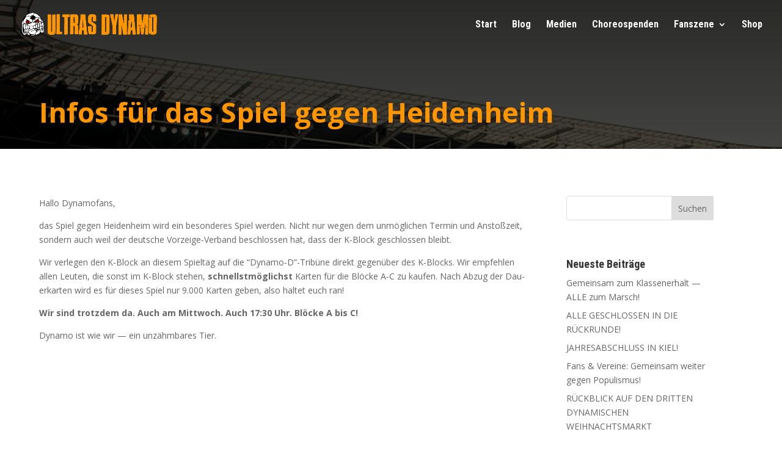

--- FILE ---
content_type: text/html; charset=UTF-8
request_url: https://ultras-dynamo.de/2017/03/01/infos-fuer-das-spiel-gegen-heidenheim/
body_size: 12988
content:
<!DOCTYPE html>
<html lang="de">
<head>
	<meta charset="UTF-8" />
<meta http-equiv="X-UA-Compatible" content="IE=edge">
	<link rel="pingback" href="https://ultras-dynamo.de/xmlrpc.php" />

	<script type="text/javascript">
		document.documentElement.className = 'js';
	</script>
	
	<title>Infos für das Spiel gegen Heidenheim | ULTRAS DYNAMO</title>
<meta name='robots' content='max-image-preview:large' />
<link rel='dns-prefetch' href='//fonts.googleapis.com' />
<link rel="alternate" type="application/rss+xml" title="ULTRAS DYNAMO &raquo; Feed" href="https://ultras-dynamo.de/feed/" />
<link rel="alternate" type="application/rss+xml" title="ULTRAS DYNAMO &raquo; Kommentar-Feed" href="https://ultras-dynamo.de/comments/feed/" />
<link rel="alternate" title="oEmbed (JSON)" type="application/json+oembed" href="https://ultras-dynamo.de/wp-json/oembed/1.0/embed?url=https%3A%2F%2Fultras-dynamo.de%2F2017%2F03%2F01%2Finfos-fuer-das-spiel-gegen-heidenheim%2F" />
<link rel="alternate" title="oEmbed (XML)" type="text/xml+oembed" href="https://ultras-dynamo.de/wp-json/oembed/1.0/embed?url=https%3A%2F%2Fultras-dynamo.de%2F2017%2F03%2F01%2Finfos-fuer-das-spiel-gegen-heidenheim%2F&#038;format=xml" />
<meta content="Divi v.4.27.5" name="generator"/><style id='wp-emoji-styles-inline-css' type='text/css'>

	img.wp-smiley, img.emoji {
		display: inline !important;
		border: none !important;
		box-shadow: none !important;
		height: 1em !important;
		width: 1em !important;
		margin: 0 0.07em !important;
		vertical-align: -0.1em !important;
		background: none !important;
		padding: 0 !important;
	}
/*# sourceURL=wp-emoji-styles-inline-css */
</style>
<style id='wp-block-library-inline-css' type='text/css'>
:root{--wp-block-synced-color:#7a00df;--wp-block-synced-color--rgb:122,0,223;--wp-bound-block-color:var(--wp-block-synced-color);--wp-editor-canvas-background:#ddd;--wp-admin-theme-color:#007cba;--wp-admin-theme-color--rgb:0,124,186;--wp-admin-theme-color-darker-10:#006ba1;--wp-admin-theme-color-darker-10--rgb:0,107,160.5;--wp-admin-theme-color-darker-20:#005a87;--wp-admin-theme-color-darker-20--rgb:0,90,135;--wp-admin-border-width-focus:2px}@media (min-resolution:192dpi){:root{--wp-admin-border-width-focus:1.5px}}.wp-element-button{cursor:pointer}:root .has-very-light-gray-background-color{background-color:#eee}:root .has-very-dark-gray-background-color{background-color:#313131}:root .has-very-light-gray-color{color:#eee}:root .has-very-dark-gray-color{color:#313131}:root .has-vivid-green-cyan-to-vivid-cyan-blue-gradient-background{background:linear-gradient(135deg,#00d084,#0693e3)}:root .has-purple-crush-gradient-background{background:linear-gradient(135deg,#34e2e4,#4721fb 50%,#ab1dfe)}:root .has-hazy-dawn-gradient-background{background:linear-gradient(135deg,#faaca8,#dad0ec)}:root .has-subdued-olive-gradient-background{background:linear-gradient(135deg,#fafae1,#67a671)}:root .has-atomic-cream-gradient-background{background:linear-gradient(135deg,#fdd79a,#004a59)}:root .has-nightshade-gradient-background{background:linear-gradient(135deg,#330968,#31cdcf)}:root .has-midnight-gradient-background{background:linear-gradient(135deg,#020381,#2874fc)}:root{--wp--preset--font-size--normal:16px;--wp--preset--font-size--huge:42px}.has-regular-font-size{font-size:1em}.has-larger-font-size{font-size:2.625em}.has-normal-font-size{font-size:var(--wp--preset--font-size--normal)}.has-huge-font-size{font-size:var(--wp--preset--font-size--huge)}.has-text-align-center{text-align:center}.has-text-align-left{text-align:left}.has-text-align-right{text-align:right}.has-fit-text{white-space:nowrap!important}#end-resizable-editor-section{display:none}.aligncenter{clear:both}.items-justified-left{justify-content:flex-start}.items-justified-center{justify-content:center}.items-justified-right{justify-content:flex-end}.items-justified-space-between{justify-content:space-between}.screen-reader-text{border:0;clip-path:inset(50%);height:1px;margin:-1px;overflow:hidden;padding:0;position:absolute;width:1px;word-wrap:normal!important}.screen-reader-text:focus{background-color:#ddd;clip-path:none;color:#444;display:block;font-size:1em;height:auto;left:5px;line-height:normal;padding:15px 23px 14px;text-decoration:none;top:5px;width:auto;z-index:100000}html :where(.has-border-color){border-style:solid}html :where([style*=border-top-color]){border-top-style:solid}html :where([style*=border-right-color]){border-right-style:solid}html :where([style*=border-bottom-color]){border-bottom-style:solid}html :where([style*=border-left-color]){border-left-style:solid}html :where([style*=border-width]){border-style:solid}html :where([style*=border-top-width]){border-top-style:solid}html :where([style*=border-right-width]){border-right-style:solid}html :where([style*=border-bottom-width]){border-bottom-style:solid}html :where([style*=border-left-width]){border-left-style:solid}html :where(img[class*=wp-image-]){height:auto;max-width:100%}:where(figure){margin:0 0 1em}html :where(.is-position-sticky){--wp-admin--admin-bar--position-offset:var(--wp-admin--admin-bar--height,0px)}@media screen and (max-width:600px){html :where(.is-position-sticky){--wp-admin--admin-bar--position-offset:0px}}

/*# sourceURL=wp-block-library-inline-css */
</style><style id='wp-block-heading-inline-css' type='text/css'>
h1:where(.wp-block-heading).has-background,h2:where(.wp-block-heading).has-background,h3:where(.wp-block-heading).has-background,h4:where(.wp-block-heading).has-background,h5:where(.wp-block-heading).has-background,h6:where(.wp-block-heading).has-background{padding:1.25em 2.375em}h1.has-text-align-left[style*=writing-mode]:where([style*=vertical-lr]),h1.has-text-align-right[style*=writing-mode]:where([style*=vertical-rl]),h2.has-text-align-left[style*=writing-mode]:where([style*=vertical-lr]),h2.has-text-align-right[style*=writing-mode]:where([style*=vertical-rl]),h3.has-text-align-left[style*=writing-mode]:where([style*=vertical-lr]),h3.has-text-align-right[style*=writing-mode]:where([style*=vertical-rl]),h4.has-text-align-left[style*=writing-mode]:where([style*=vertical-lr]),h4.has-text-align-right[style*=writing-mode]:where([style*=vertical-rl]),h5.has-text-align-left[style*=writing-mode]:where([style*=vertical-lr]),h5.has-text-align-right[style*=writing-mode]:where([style*=vertical-rl]),h6.has-text-align-left[style*=writing-mode]:where([style*=vertical-lr]),h6.has-text-align-right[style*=writing-mode]:where([style*=vertical-rl]){rotate:180deg}
/*# sourceURL=https://ultras-dynamo.de/wp-includes/blocks/heading/style.min.css */
</style>
<style id='wp-block-paragraph-inline-css' type='text/css'>
.is-small-text{font-size:.875em}.is-regular-text{font-size:1em}.is-large-text{font-size:2.25em}.is-larger-text{font-size:3em}.has-drop-cap:not(:focus):first-letter{float:left;font-size:8.4em;font-style:normal;font-weight:100;line-height:.68;margin:.05em .1em 0 0;text-transform:uppercase}body.rtl .has-drop-cap:not(:focus):first-letter{float:none;margin-left:.1em}p.has-drop-cap.has-background{overflow:hidden}:root :where(p.has-background){padding:1.25em 2.375em}:where(p.has-text-color:not(.has-link-color)) a{color:inherit}p.has-text-align-left[style*="writing-mode:vertical-lr"],p.has-text-align-right[style*="writing-mode:vertical-rl"]{rotate:180deg}
/*# sourceURL=https://ultras-dynamo.de/wp-includes/blocks/paragraph/style.min.css */
</style>
<style id='global-styles-inline-css' type='text/css'>
:root{--wp--preset--aspect-ratio--square: 1;--wp--preset--aspect-ratio--4-3: 4/3;--wp--preset--aspect-ratio--3-4: 3/4;--wp--preset--aspect-ratio--3-2: 3/2;--wp--preset--aspect-ratio--2-3: 2/3;--wp--preset--aspect-ratio--16-9: 16/9;--wp--preset--aspect-ratio--9-16: 9/16;--wp--preset--color--black: #000000;--wp--preset--color--cyan-bluish-gray: #abb8c3;--wp--preset--color--white: #ffffff;--wp--preset--color--pale-pink: #f78da7;--wp--preset--color--vivid-red: #cf2e2e;--wp--preset--color--luminous-vivid-orange: #ff6900;--wp--preset--color--luminous-vivid-amber: #fcb900;--wp--preset--color--light-green-cyan: #7bdcb5;--wp--preset--color--vivid-green-cyan: #00d084;--wp--preset--color--pale-cyan-blue: #8ed1fc;--wp--preset--color--vivid-cyan-blue: #0693e3;--wp--preset--color--vivid-purple: #9b51e0;--wp--preset--gradient--vivid-cyan-blue-to-vivid-purple: linear-gradient(135deg,rgb(6,147,227) 0%,rgb(155,81,224) 100%);--wp--preset--gradient--light-green-cyan-to-vivid-green-cyan: linear-gradient(135deg,rgb(122,220,180) 0%,rgb(0,208,130) 100%);--wp--preset--gradient--luminous-vivid-amber-to-luminous-vivid-orange: linear-gradient(135deg,rgb(252,185,0) 0%,rgb(255,105,0) 100%);--wp--preset--gradient--luminous-vivid-orange-to-vivid-red: linear-gradient(135deg,rgb(255,105,0) 0%,rgb(207,46,46) 100%);--wp--preset--gradient--very-light-gray-to-cyan-bluish-gray: linear-gradient(135deg,rgb(238,238,238) 0%,rgb(169,184,195) 100%);--wp--preset--gradient--cool-to-warm-spectrum: linear-gradient(135deg,rgb(74,234,220) 0%,rgb(151,120,209) 20%,rgb(207,42,186) 40%,rgb(238,44,130) 60%,rgb(251,105,98) 80%,rgb(254,248,76) 100%);--wp--preset--gradient--blush-light-purple: linear-gradient(135deg,rgb(255,206,236) 0%,rgb(152,150,240) 100%);--wp--preset--gradient--blush-bordeaux: linear-gradient(135deg,rgb(254,205,165) 0%,rgb(254,45,45) 50%,rgb(107,0,62) 100%);--wp--preset--gradient--luminous-dusk: linear-gradient(135deg,rgb(255,203,112) 0%,rgb(199,81,192) 50%,rgb(65,88,208) 100%);--wp--preset--gradient--pale-ocean: linear-gradient(135deg,rgb(255,245,203) 0%,rgb(182,227,212) 50%,rgb(51,167,181) 100%);--wp--preset--gradient--electric-grass: linear-gradient(135deg,rgb(202,248,128) 0%,rgb(113,206,126) 100%);--wp--preset--gradient--midnight: linear-gradient(135deg,rgb(2,3,129) 0%,rgb(40,116,252) 100%);--wp--preset--font-size--small: 13px;--wp--preset--font-size--medium: 20px;--wp--preset--font-size--large: 36px;--wp--preset--font-size--x-large: 42px;--wp--preset--spacing--20: 0.44rem;--wp--preset--spacing--30: 0.67rem;--wp--preset--spacing--40: 1rem;--wp--preset--spacing--50: 1.5rem;--wp--preset--spacing--60: 2.25rem;--wp--preset--spacing--70: 3.38rem;--wp--preset--spacing--80: 5.06rem;--wp--preset--shadow--natural: 6px 6px 9px rgba(0, 0, 0, 0.2);--wp--preset--shadow--deep: 12px 12px 50px rgba(0, 0, 0, 0.4);--wp--preset--shadow--sharp: 6px 6px 0px rgba(0, 0, 0, 0.2);--wp--preset--shadow--outlined: 6px 6px 0px -3px rgb(255, 255, 255), 6px 6px rgb(0, 0, 0);--wp--preset--shadow--crisp: 6px 6px 0px rgb(0, 0, 0);}:root { --wp--style--global--content-size: 823px;--wp--style--global--wide-size: 1080px; }:where(body) { margin: 0; }.wp-site-blocks > .alignleft { float: left; margin-right: 2em; }.wp-site-blocks > .alignright { float: right; margin-left: 2em; }.wp-site-blocks > .aligncenter { justify-content: center; margin-left: auto; margin-right: auto; }:where(.is-layout-flex){gap: 0.5em;}:where(.is-layout-grid){gap: 0.5em;}.is-layout-flow > .alignleft{float: left;margin-inline-start: 0;margin-inline-end: 2em;}.is-layout-flow > .alignright{float: right;margin-inline-start: 2em;margin-inline-end: 0;}.is-layout-flow > .aligncenter{margin-left: auto !important;margin-right: auto !important;}.is-layout-constrained > .alignleft{float: left;margin-inline-start: 0;margin-inline-end: 2em;}.is-layout-constrained > .alignright{float: right;margin-inline-start: 2em;margin-inline-end: 0;}.is-layout-constrained > .aligncenter{margin-left: auto !important;margin-right: auto !important;}.is-layout-constrained > :where(:not(.alignleft):not(.alignright):not(.alignfull)){max-width: var(--wp--style--global--content-size);margin-left: auto !important;margin-right: auto !important;}.is-layout-constrained > .alignwide{max-width: var(--wp--style--global--wide-size);}body .is-layout-flex{display: flex;}.is-layout-flex{flex-wrap: wrap;align-items: center;}.is-layout-flex > :is(*, div){margin: 0;}body .is-layout-grid{display: grid;}.is-layout-grid > :is(*, div){margin: 0;}body{padding-top: 0px;padding-right: 0px;padding-bottom: 0px;padding-left: 0px;}:root :where(.wp-element-button, .wp-block-button__link){background-color: #32373c;border-width: 0;color: #fff;font-family: inherit;font-size: inherit;font-style: inherit;font-weight: inherit;letter-spacing: inherit;line-height: inherit;padding-top: calc(0.667em + 2px);padding-right: calc(1.333em + 2px);padding-bottom: calc(0.667em + 2px);padding-left: calc(1.333em + 2px);text-decoration: none;text-transform: inherit;}.has-black-color{color: var(--wp--preset--color--black) !important;}.has-cyan-bluish-gray-color{color: var(--wp--preset--color--cyan-bluish-gray) !important;}.has-white-color{color: var(--wp--preset--color--white) !important;}.has-pale-pink-color{color: var(--wp--preset--color--pale-pink) !important;}.has-vivid-red-color{color: var(--wp--preset--color--vivid-red) !important;}.has-luminous-vivid-orange-color{color: var(--wp--preset--color--luminous-vivid-orange) !important;}.has-luminous-vivid-amber-color{color: var(--wp--preset--color--luminous-vivid-amber) !important;}.has-light-green-cyan-color{color: var(--wp--preset--color--light-green-cyan) !important;}.has-vivid-green-cyan-color{color: var(--wp--preset--color--vivid-green-cyan) !important;}.has-pale-cyan-blue-color{color: var(--wp--preset--color--pale-cyan-blue) !important;}.has-vivid-cyan-blue-color{color: var(--wp--preset--color--vivid-cyan-blue) !important;}.has-vivid-purple-color{color: var(--wp--preset--color--vivid-purple) !important;}.has-black-background-color{background-color: var(--wp--preset--color--black) !important;}.has-cyan-bluish-gray-background-color{background-color: var(--wp--preset--color--cyan-bluish-gray) !important;}.has-white-background-color{background-color: var(--wp--preset--color--white) !important;}.has-pale-pink-background-color{background-color: var(--wp--preset--color--pale-pink) !important;}.has-vivid-red-background-color{background-color: var(--wp--preset--color--vivid-red) !important;}.has-luminous-vivid-orange-background-color{background-color: var(--wp--preset--color--luminous-vivid-orange) !important;}.has-luminous-vivid-amber-background-color{background-color: var(--wp--preset--color--luminous-vivid-amber) !important;}.has-light-green-cyan-background-color{background-color: var(--wp--preset--color--light-green-cyan) !important;}.has-vivid-green-cyan-background-color{background-color: var(--wp--preset--color--vivid-green-cyan) !important;}.has-pale-cyan-blue-background-color{background-color: var(--wp--preset--color--pale-cyan-blue) !important;}.has-vivid-cyan-blue-background-color{background-color: var(--wp--preset--color--vivid-cyan-blue) !important;}.has-vivid-purple-background-color{background-color: var(--wp--preset--color--vivid-purple) !important;}.has-black-border-color{border-color: var(--wp--preset--color--black) !important;}.has-cyan-bluish-gray-border-color{border-color: var(--wp--preset--color--cyan-bluish-gray) !important;}.has-white-border-color{border-color: var(--wp--preset--color--white) !important;}.has-pale-pink-border-color{border-color: var(--wp--preset--color--pale-pink) !important;}.has-vivid-red-border-color{border-color: var(--wp--preset--color--vivid-red) !important;}.has-luminous-vivid-orange-border-color{border-color: var(--wp--preset--color--luminous-vivid-orange) !important;}.has-luminous-vivid-amber-border-color{border-color: var(--wp--preset--color--luminous-vivid-amber) !important;}.has-light-green-cyan-border-color{border-color: var(--wp--preset--color--light-green-cyan) !important;}.has-vivid-green-cyan-border-color{border-color: var(--wp--preset--color--vivid-green-cyan) !important;}.has-pale-cyan-blue-border-color{border-color: var(--wp--preset--color--pale-cyan-blue) !important;}.has-vivid-cyan-blue-border-color{border-color: var(--wp--preset--color--vivid-cyan-blue) !important;}.has-vivid-purple-border-color{border-color: var(--wp--preset--color--vivid-purple) !important;}.has-vivid-cyan-blue-to-vivid-purple-gradient-background{background: var(--wp--preset--gradient--vivid-cyan-blue-to-vivid-purple) !important;}.has-light-green-cyan-to-vivid-green-cyan-gradient-background{background: var(--wp--preset--gradient--light-green-cyan-to-vivid-green-cyan) !important;}.has-luminous-vivid-amber-to-luminous-vivid-orange-gradient-background{background: var(--wp--preset--gradient--luminous-vivid-amber-to-luminous-vivid-orange) !important;}.has-luminous-vivid-orange-to-vivid-red-gradient-background{background: var(--wp--preset--gradient--luminous-vivid-orange-to-vivid-red) !important;}.has-very-light-gray-to-cyan-bluish-gray-gradient-background{background: var(--wp--preset--gradient--very-light-gray-to-cyan-bluish-gray) !important;}.has-cool-to-warm-spectrum-gradient-background{background: var(--wp--preset--gradient--cool-to-warm-spectrum) !important;}.has-blush-light-purple-gradient-background{background: var(--wp--preset--gradient--blush-light-purple) !important;}.has-blush-bordeaux-gradient-background{background: var(--wp--preset--gradient--blush-bordeaux) !important;}.has-luminous-dusk-gradient-background{background: var(--wp--preset--gradient--luminous-dusk) !important;}.has-pale-ocean-gradient-background{background: var(--wp--preset--gradient--pale-ocean) !important;}.has-electric-grass-gradient-background{background: var(--wp--preset--gradient--electric-grass) !important;}.has-midnight-gradient-background{background: var(--wp--preset--gradient--midnight) !important;}.has-small-font-size{font-size: var(--wp--preset--font-size--small) !important;}.has-medium-font-size{font-size: var(--wp--preset--font-size--medium) !important;}.has-large-font-size{font-size: var(--wp--preset--font-size--large) !important;}.has-x-large-font-size{font-size: var(--wp--preset--font-size--x-large) !important;}
/*# sourceURL=global-styles-inline-css */
</style>

<link rel='stylesheet' id='dsgvoyoutube-style-css' href='https://ultras-dynamo.de/wp-content/plugins/dsgvo-youtube/css/style.php?ver=6.9' type='text/css' media='all' />
<link rel='stylesheet' id='cdsgvogdpryoutube-css' href='https://ultras-dynamo.de/wp-content/plugins/dsgvo-youtube/includes/../css/jquery.fancybox.min.css?ver=6.9' type='text/css' media='all' />
<link rel='stylesheet' id='et-divi-open-sans-css' href='https://fonts.googleapis.com/css?family=Open+Sans:300italic,400italic,600italic,700italic,800italic,400,300,600,700,800&#038;subset=latin,latin-ext&#038;display=swap' type='text/css' media='all' />
<link rel='stylesheet' id='Divi-Blog-Extras-styles-css' href='https://ultras-dynamo.de/wp-content/plugins/Divi-Blog-Extras/styles/style.min.css?ver=2.7.0' type='text/css' media='all' />
<link rel='stylesheet' id='et-builder-googlefonts-cached-css' href='https://fonts.googleapis.com/css?family=Roboto+Condensed:300,300italic,regular,italic,700,700italic&#038;subset=latin,latin-ext&#038;display=swap' type='text/css' media='all' />
<style id='wp-typography-custom-inline-css' type='text/css'>
sub, sup{font-size: 75%;line-height: 100%}sup{vertical-align: 60%}sub{vertical-align: -10%}.amp{font-family: Baskerville, "Goudy Old Style", Palatino, "Book Antiqua", "Warnock Pro", serif;font-size: 1.1em;font-style: italic;font-weight: normal;line-height: 1em}.caps{font-size: 90%}.dquo{margin-left: -0.4em}.quo{margin-left: -0.2em}.pull-single{margin-left: -0.15em}.push-single{margin-right: 0.15em}.pull-double{margin-left: -0.38em}.push-double{margin-right: 0.38em}
/*# sourceURL=wp-typography-custom-inline-css */
</style>
<style id='wp-typography-safari-font-workaround-inline-css' type='text/css'>
body {-webkit-font-feature-settings: "liga";font-feature-settings: "liga";-ms-font-feature-settings: normal;}
/*# sourceURL=wp-typography-safari-font-workaround-inline-css */
</style>
<link rel='stylesheet' id='divi-style-css' href='https://ultras-dynamo.de/wp-content/themes/Divi/style-static.min.css?ver=4.27.5' type='text/css' media='all' />
<script type="text/javascript" src="https://ultras-dynamo.de/wp-includes/js/jquery/jquery.min.js?ver=3.7.1" id="jquery-core-js"></script>
<script type="text/javascript" src="https://ultras-dynamo.de/wp-includes/js/jquery/jquery-migrate.min.js?ver=3.4.1" id="jquery-migrate-js"></script>
<script type="text/javascript" src="https://ultras-dynamo.de/wp-content/plugins/dsgvo-youtube/includes/../js/jquery.fancybox.min.js?ver=6.9" id="cdsgvogdpryoutubescript-js"></script>
<link rel="https://api.w.org/" href="https://ultras-dynamo.de/wp-json/" /><link rel="alternate" title="JSON" type="application/json" href="https://ultras-dynamo.de/wp-json/wp/v2/posts/13767" /><link rel="EditURI" type="application/rsd+xml" title="RSD" href="https://ultras-dynamo.de/xmlrpc.php?rsd" />
<meta name="generator" content="WordPress 6.9" />
<link rel="canonical" href="https://ultras-dynamo.de/2017/03/01/infos-fuer-das-spiel-gegen-heidenheim/" />
<link rel='shortlink' href='https://ultras-dynamo.de/?p=13767' />
<meta name="viewport" content="width=device-width, initial-scale=1.0, maximum-scale=1.0, user-scalable=0" /><link rel="icon" href="https://ultras-dynamo.de/wp-content/uploads/2015/09/cropped-ball600dpi-32x32.png" sizes="32x32" />
<link rel="icon" href="https://ultras-dynamo.de/wp-content/uploads/2015/09/cropped-ball600dpi-192x192.png" sizes="192x192" />
<link rel="apple-touch-icon" href="https://ultras-dynamo.de/wp-content/uploads/2015/09/cropped-ball600dpi-180x180.png" />
<meta name="msapplication-TileImage" content="https://ultras-dynamo.de/wp-content/uploads/2015/09/cropped-ball600dpi-270x270.png" />
<link rel="stylesheet" id="et-divi-customizer-global-cached-inline-styles" href="https://ultras-dynamo.de/wp-content/et-cache/global/et-divi-customizer-global.min.css?ver=1768495484" /><link rel='stylesheet' id='mediaelement-css' href='https://ultras-dynamo.de/wp-includes/js/mediaelement/mediaelementplayer-legacy.min.css?ver=4.2.17' type='text/css' media='all' />
<link rel='stylesheet' id='wp-mediaelement-css' href='https://ultras-dynamo.de/wp-includes/js/mediaelement/wp-mediaelement.min.css?ver=6.9' type='text/css' media='all' />
</head>
<body class="wp-singular post-template-default single single-post postid-13767 single-format-standard wp-theme-Divi et-tb-has-template et-tb-has-body et-tb-has-footer et_pb_button_helper_class et_transparent_nav et_fullwidth_nav et_fixed_nav et_show_nav et_primary_nav_dropdown_animation_fade et_secondary_nav_dropdown_animation_fade et_header_style_left et_cover_background et_pb_gutter osx et_pb_gutters3 et_divi_theme et-db">
	<div id="page-container">
<div id="et-boc" class="et-boc">
			
		

	<header id="main-header" data-height-onload="66">
		<div class="container clearfix et_menu_container">
					<div class="logo_container">
				<span class="logo_helper"></span>
				<a href="https://ultras-dynamo.de/">
				<img src="https://ultras-dynamo.de/wp-content/uploads/2021/08/logo-2.png" width="1014" height="193" alt="ULTRAS DYNAMO" id="logo" data-height-percentage="54" />
				</a>
			</div>
					<div id="et-top-navigation" data-height="66" data-fixed-height="40">
									<nav id="top-menu-nav">
					<ul id="top-menu" class="nav"><li class="menu-item menu-item-type-post_type menu-item-object-page menu-item-home menu-item-20667"><a href="https://ultras-dynamo.de/">Start</a></li>
<li class="menu-item menu-item-type-post_type menu-item-object-page menu-item-20663"><a href="https://ultras-dynamo.de/blog/">Blog</a></li>
<li class="menu-item menu-item-type-post_type menu-item-object-page menu-item-20665"><a href="https://ultras-dynamo.de/medien/">Medi­en</a></li>
<li class="menu-item menu-item-type-post_type menu-item-object-page menu-item-31652"><a href="https://ultras-dynamo.de/choreospenden/">Cho­reo­spen­den</a></li>
<li class="menu-item menu-item-type-post_type menu-item-object-page menu-item-has-children menu-item-26672"><a href="https://ultras-dynamo.de/ultras-dynamo/">Fan­sze­ne</a>
<ul class="sub-menu">
	<li class="menu-item menu-item-type-post_type menu-item-object-page menu-item-26189"><a href="https://ultras-dynamo.de/k-block/">K‑Block</a></li>
	<li class="menu-item menu-item-type-post_type menu-item-object-page menu-item-26674"><a href="https://ultras-dynamo.de/ultras-dynamo/">Ultras Dyna­mo</a></li>
</ul>
</li>
<li class="menu-item menu-item-type-custom menu-item-object-custom menu-item-20666"><a href="https://www.ud-stand.de/">Shop</a></li>
</ul>					</nav>
				
				
				
				
				<div id="et_mobile_nav_menu">
				<div class="mobile_nav closed">
					<span class="select_page">Seite wählen</span>
					<span class="mobile_menu_bar mobile_menu_bar_toggle"></span>
				</div>
			</div>			</div> <!-- #et-top-navigation -->
		</div> <!-- .container -->
			</header> <!-- #main-header -->
<div id="et-main-area">
	
    <div id="main-content">
    <div class="et-l et-l--body">
			<div class="et_builder_inner_content et_pb_gutters3">
		<div class="et_pb_section et_pb_section_0_tb_body et_pb_with_background et_section_regular" >
				
				
				
				
				
				
				<div class="et_pb_row et_pb_row_0_tb_body">
				<div class="et_pb_column et_pb_column_4_4 et_pb_column_0_tb_body  et_pb_css_mix_blend_mode_passthrough et-last-child">
				
				
				
				
				<div class="et_pb_module et_pb_text et_pb_text_0_tb_body  et_pb_text_align_left et_pb_bg_layout_light">
				
				
				
				
				<div class="et_pb_text_inner">Infos für das Spiel gegen Heidenheim</div>
			</div>
			</div>
				
				
				
				
			</div>
				
				
			</div><div class="et_pb_section et_pb_section_1_tb_body et_section_regular" >
				
				
				
				
				
				
				<div class="et_pb_row et_pb_row_1_tb_body">
				<div class="et_pb_column et_pb_column_3_4 et_pb_column_1_tb_body  et_pb_css_mix_blend_mode_passthrough">
				
				
				
				
				<div class="et_pb_module et_pb_post_content et_pb_post_content_0_tb_body">
				
				
				
				
				<p>				Hal­lo Dynamofans,</p>
<p>das Spiel gegen Hei­den­heim wird ein beson­de­res Spiel wer­den. Nicht nur wegen dem unmög­li­chen Ter­min und Anstoß­zeit, son­dern auch weil der deut­sche Vor­zei­ge-Ver­band beschlos­sen hat, dass der K‑Block geschlos­sen bleibt.</p>
<p>Wir ver­le­gen den K‑Block an die­sem Spiel­tag auf die “Dynamo‑D”-Tribüne direkt gegen­über des K‑Blocks. Wir emp­feh­len allen Leu­ten, die sonst im K‑Block ste­hen, <strong>schnellst­mög­lichst</strong> Kar­ten für die Blö­cke A‑C zu kau­fen.&nbsp;Nach Abzug der Dau­er­kar­ten wird es für die­ses Spiel nur 9.000 Kar­ten geben, also hal­tet euch&nbsp;ran!</p>
<p><strong>Wir sind trotz­dem da. Auch am Mitt­woch. Auch 17:30 Uhr. Blö­cke A bis&nbsp;C!</strong></p>
<p>Dyna­mo ist wie wir — ein unzähm­ba­res&nbsp;Tier.&nbsp;</p>

			</div>
			</div><div class="et_pb_column et_pb_column_1_4 et_pb_column_2_tb_body  et_pb_css_mix_blend_mode_passthrough et-last-child">
				
				
				
				
				<div class="et_pb_module et_pb_sidebar_0_tb_body et_pb_widget_area clearfix et_pb_widget_area_left et_pb_bg_layout_light et_pb_sidebar_no_border">
				
				
				
				
				<div id="search-2" class="et_pb_widget widget_search"><form role="search" method="get" id="searchform" class="searchform" action="https://ultras-dynamo.de/">
				<div>
					<label class="screen-reader-text" for="s">Suche nach:</label>
					<input type="text" value="" name="s" id="s" />
					<input type="submit" id="searchsubmit" value="Suchen" />
				</div>
			</form></div>
		<div id="recent-posts-2" class="et_pb_widget widget_recent_entries">
		<h4 class="widgettitle">Neu­es­te Beiträge</h4>
		<ul>
											<li>
					<a href="https://ultras-dynamo.de/2026/01/15/gemeinsam-zum-klassenerhalt-alle-zum-marsch/">Gemein­sam zum Klas­sen­er­halt — ALLE zum Marsch!</a>
									</li>
											<li>
					<a href="https://ultras-dynamo.de/2026/01/11/alle-geschlossen-in-die-rueckrunde/">ALLE GESCHLOSSEN IN DIE RÜCKRUNDE!</a>
									</li>
											<li>
					<a href="https://ultras-dynamo.de/2025/12/18/jahresabschluss-in-kiel/">JAHRESABSCHLUSS IN&nbsp;KIEL!</a>
									</li>
											<li>
					<a href="https://ultras-dynamo.de/2025/12/12/fans-vereine-gemeinsam-weiter-gegen-populismus/">Fans &amp; Ver­ei­ne: Gemein­sam wei­ter gegen Populismus!</a>
									</li>
											<li>
					<a href="https://ultras-dynamo.de/2025/12/05/rueckblick-auf-den-dritten-dynamischen-weihnachtsmarkt/">RÜCKBLICK AUF DEN DRITTEN DYNAMISCHEN WEIHNACHTSMARKT</a>
									</li>
					</ul>

		</div><div id="categories-2" class="et_pb_widget widget_categories"><h4 class="widgettitle">Kate­go­rien</h4>
			<ul>
					<li class="cat-item cat-item-1"><a href="https://ultras-dynamo.de/category/allgemein/">Allgemein</a>
</li>
	<li class="cat-item cat-item-13"><a href="https://ultras-dynamo.de/category/dfb-konflikt/">DFB-Konflikt</a>
</li>
	<li class="cat-item cat-item-10"><a href="https://ultras-dynamo.de/category/featured/">Featured</a>
</li>
	<li class="cat-item cat-item-14"><a href="https://ultras-dynamo.de/category/saison-2018-19/">Saison 2018/19</a>
</li>
	<li class="cat-item cat-item-15"><a href="https://ultras-dynamo.de/category/saison-2019-20/">Saison 2019/20</a>
</li>
	<li class="cat-item cat-item-16"><a href="https://ultras-dynamo.de/category/saison-2020-21/">Saison 2020/21</a>
</li>
	<li class="cat-item cat-item-61"><a href="https://ultras-dynamo.de/category/saison-2022-23/">Saison 2022/23</a>
</li>
	<li class="cat-item cat-item-64"><a href="https://ultras-dynamo.de/category/saison-2023-24/">Saison 2023/24</a>
</li>
	<li class="cat-item cat-item-67"><a href="https://ultras-dynamo.de/category/saison-2024-2025/">Saison 2024/2025</a>
</li>
	<li class="cat-item cat-item-79"><a href="https://ultras-dynamo.de/category/saison-2025-26/">Saison 2025/26</a>
</li>
	<li class="cat-item cat-item-9"><a href="https://ultras-dynamo.de/category/soziales/">Soziales</a>
</li>
	<li class="cat-item cat-item-2"><a href="https://ultras-dynamo.de/category/spieltage/">Spieltage</a>
</li>
	<li class="cat-item cat-item-11"><a href="https://ultras-dynamo.de/category/traditonstag/">Traditionstag</a>
</li>
	<li class="cat-item cat-item-62"><a href="https://ultras-dynamo.de/category/verein/">Verein</a>
</li>
			</ul>

			</div><div id="block-4" class="et_pb_widget widget_block">
<h3 class="wp-block-heading">Kontakt</h3>
</div><div id="block-5" class="et_pb_widget widget_block widget_text">
<p>kontakt@ultras-dynamo.de</p>
</div><div id="block-6" class="et_pb_widget widget_block widget_text">
<p><strong>Schwarz-Gelbe Hilfe:</strong><br>info@schwarz-gelbe-hilfe.de<br>Spieltagstelefon: 0157-36902797</p>
</div>
			</div>
			</div>
				
				
				
				
			</div>
				
				
			</div>		</div>
	</div>
	    </div>
    
	<footer class="et-l et-l--footer">
			<div class="et_builder_inner_content et_pb_gutters3"><div class="et_pb_section et_pb_section_1_tb_footer et_pb_with_background et_section_regular" >
				
				
				
				
				
				
				<div class="et_pb_row et_pb_row_0_tb_footer">
				<div class="et_pb_column et_pb_column_1_4 et_pb_column_0_tb_footer  et_pb_css_mix_blend_mode_passthrough">
				
				
				
				
				<div class="et_pb_module et_pb_text et_pb_text_0_tb_footer  et_pb_text_align_left et_pb_bg_layout_light">
				
				
				
				
				<div class="et_pb_text_inner"><h2>ULTRAS DYNAMO</h2></div>
			</div><div class="et_pb_module et_pb_text et_pb_text_1_tb_footer  et_pb_text_align_left et_pb_bg_layout_light">
				
				
				
				
				<div class="et_pb_text_inner"><p>Alle hier dargestellten Informationen dienen lediglich der Dokumentation und sollen nicht zu Straftaten oder illegalen Handlungsweisen anstiften.</p>
<p><a href="/impressum"> Impressum</a></p>
<p><a href="https://www.ultras-dynamo.de/datenschutz/">Datenschutz</a></p></div>
			</div>
			</div><div class="et_pb_column et_pb_column_1_4 et_pb_column_1_tb_footer  et_pb_css_mix_blend_mode_passthrough">
				
				
				
				
				<div class="et_pb_module et_pb_text et_pb_text_2_tb_footer  et_pb_text_align_left et_pb_bg_layout_light">
				
				
				
				
				<div class="et_pb_text_inner"><h2>FOTOGALERIEN</h2></div>
			</div><div class="et_pb_module et_pb_portfolio_0_tb_footer footer-portfolio et_pb_bg_layout_light et_pb_portfolio_grid clearfix">
				<div class="et_pb_ajax_pagination_container">
					
					
					
					
					<div class="et_pb_portfolio_grid_items">
										<div id="post-35009" class="post-35009 project type-project status-publish has-post-thumbnail hentry project_category-bilder project_category-saison-25-26 et_pb_post et_pb_portfolio_item et_pb_portfolio_item_0_0 et_pb_grid_item">

										<a href="https://ultras-dynamo.de/project/25-26-18-sg-dynamo-dresden-vs-spvgg-greuther-fuerth/" title="25/26 – 18 – SG Dyna­mo Dres­den vs. SpVgg Greu­ther&nbsp;Fürth">
													<span class="et_portfolio_image">
								<img loading="lazy" decoding="async" src="https://ultras-dynamo.de/wp-content/uploads/2026/01/Dynamo-vs.-Fuerth-19-400x284.jpg" alt="25/26 – 18 – SG Dyna­mo Dres­den vs. SpVgg Greu­ther&nbsp;Fürth" width="400" height="284" srcset="https://ultras-dynamo.de/wp-content/uploads/2026/01/Dynamo-vs.-Fuerth-19.jpg 479w, https://ultras-dynamo.de/wp-content/uploads/2026/01/Dynamo-vs.-Fuerth-19-400x284.jpg 480w" sizes="(max-width:479px) 479px, 100vw" />								<span class="et_overlay"></span>							</span>
											</a>
					
					
				</div>
								<div id="post-34878" class="post-34878 project type-project status-publish has-post-thumbnail hentry project_category-bilder project_category-saison-25-26 et_pb_post et_pb_portfolio_item et_pb_portfolio_item_0_1 et_pb_grid_item">

										<a href="https://ultras-dynamo.de/project/25-26-17-holstein-kiel-vs-sg-dynamo-dresden/" title="25/26 – 17 – Hol­stein Kiel vs. SG Dyna­mo Dresden">
													<span class="et_portfolio_image">
								<img loading="lazy" decoding="async" src="https://ultras-dynamo.de/wp-content/uploads/2025/12/kiel-vs-dynamo-11-400x284.jpg" alt="25/26 – 17 – Hol­stein Kiel vs. SG Dyna­mo Dresden" width="400" height="284" srcset="https://ultras-dynamo.de/wp-content/uploads/2025/12/kiel-vs-dynamo-11.jpg 479w, https://ultras-dynamo.de/wp-content/uploads/2025/12/kiel-vs-dynamo-11-400x284.jpg 480w" sizes="(max-width:479px) 479px, 100vw" />								<span class="et_overlay"></span>							</span>
											</a>
					
					
				</div>
								<div id="post-34832" class="post-34832 project type-project status-publish has-post-thumbnail hentry project_category-bilder project_category-saison-25-26 et_pb_post et_pb_portfolio_item et_pb_portfolio_item_0_2 et_pb_grid_item">

										<a href="https://ultras-dynamo.de/project/25-26-16-sg-dynamo-dresden-vs-eintracht-braunschweig/" title="25/26 – 16 – SG Dyna­mo Dres­den vs. Ein­tracht Braunschweig">
													<span class="et_portfolio_image">
								<img loading="lazy" decoding="async" src="https://ultras-dynamo.de/wp-content/uploads/2025/12/dynamo-vs-braunschweig-18-400x284.jpg" alt="25/26 – 16 – SG Dyna­mo Dres­den vs. Ein­tracht Braunschweig" width="400" height="284" srcset="https://ultras-dynamo.de/wp-content/uploads/2025/12/dynamo-vs-braunschweig-18.jpg 479w, https://ultras-dynamo.de/wp-content/uploads/2025/12/dynamo-vs-braunschweig-18-400x284.jpg 480w" sizes="(max-width:479px) 479px, 100vw" />								<span class="et_overlay"></span>							</span>
											</a>
					
					
				</div>
								<div id="post-34799" class="post-34799 project type-project status-publish has-post-thumbnail hentry project_category-bilder project_category-saison-25-26 et_pb_post et_pb_portfolio_item et_pb_portfolio_item_0_3 et_pb_grid_item">

										<a href="https://ultras-dynamo.de/project/25-26-15-1-fc-kaiserslautern-vs-sg-dynamo-dresden/" title="25/26 – 15 – 1.FC Kai­sers­lau­tern vs. SG Dyna­mo Dresden">
													<span class="et_portfolio_image">
								<img loading="lazy" decoding="async" src="https://ultras-dynamo.de/wp-content/uploads/2025/12/lautern-vs.-dynamo-17-400x284.jpg" alt="25/26 – 15 – 1.FC Kai­sers­lau­tern vs. SG Dyna­mo Dresden" width="400" height="284" srcset="https://ultras-dynamo.de/wp-content/uploads/2025/12/lautern-vs.-dynamo-17.jpg 479w, https://ultras-dynamo.de/wp-content/uploads/2025/12/lautern-vs.-dynamo-17-400x284.jpg 480w" sizes="(max-width:479px) 479px, 100vw" />								<span class="et_overlay"></span>							</span>
											</a>
					
					
				</div>
				
					</div>
					
				</div>
			</div>
			</div><div class="et_pb_column et_pb_column_1_4 et_pb_column_2_tb_footer  et_pb_css_mix_blend_mode_passthrough">
				
				
				
				
				<div class="et_pb_module et_pb_text et_pb_text_3_tb_footer  et_pb_text_align_left et_pb_bg_layout_light">
				
				
				
				
				<div class="et_pb_text_inner"><h2>NEWS</h2></div>
			</div><div class="et_pb_module et_pb_blog_0_tb_footer footer_post et_pb_posts et_pb_bg_layout_light ">
				
				
				
				
				<div class="et_pb_ajax_pagination_container">
					
			<article id="post-34915" class="et_pb_post clearfix et_pb_no_thumb et_pb_blog_item_0_0 post-34915 post type-post status-publish format-standard hentry category-allgemein">

				
														<h2 class="entry-title">
													<a href="https://ultras-dynamo.de/2026/01/15/gemeinsam-zum-klassenerhalt-alle-zum-marsch/">Gemein­sam zum Klas­sen­er­halt — ALLE zum Marsch!</a>
											</h2>
				
					<div class="post-content"><div class="post-content-inner et_multi_view_hidden"><p>Das Dynamoland glaubt an den Klassenerhalt! In ganz Sachsen und Südbrandenburg tauchten diese Woche knapp 100 Spruchbänder auf. Sonnabend 10:15 Uhr - Treff am Hbf./ Wiener Platz! &nbsp; [gallery columns="1" link="none" size="full"...</p>
</div></div>			
			</article>
				
			<article id="post-34910" class="et_pb_post clearfix et_pb_no_thumb et_pb_blog_item_0_1 post-34910 post type-post status-publish format-standard has-post-thumbnail hentry category-allgemein">

				
														<h2 class="entry-title">
													<a href="https://ultras-dynamo.de/2026/01/11/alle-geschlossen-in-die-rueckrunde/">ALLE GESCHLOSSEN IN DIE RÜCKRUNDE!</a>
											</h2>
				
					<div class="post-content"><div class="post-content-inner et_multi_view_hidden"><p>Hallo Dynamofans, die Winterpause ist fast vorbei - und bei unserer SGD brennt die rote Laterne heller denn je. Doch den Kopf in den Sand stecken? Kommt für uns nicht infrage! Wir nehmen die verbleibenden Spiele an, packen den sprichwörtlichen Strohhalm und werfen...</p>
</div></div>			
			</article>
				
			<article id="post-34875" class="et_pb_post clearfix et_pb_no_thumb et_pb_blog_item_0_2 post-34875 post type-post status-publish format-standard has-post-thumbnail hentry category-allgemein">

				
														<h2 class="entry-title">
													<a href="https://ultras-dynamo.de/2025/12/18/jahresabschluss-in-kiel/">JAHRESABSCHLUSS IN&nbsp;KIEL!</a>
											</h2>
				
					<div class="post-content"><div class="post-content-inner et_multi_view_hidden"><p>+++ JAHRESABSCHLUSS IN KIEL +++ Drei wichtige Punkte für den Klassenerhalt - Geschlossen in Bomberjacke! 10€ für einen Mottoartikel einpacken. Wir sehen uns Sonnabend!</p>
</div></div>			
			</article>
				
			<article id="post-34830" class="et_pb_post clearfix et_pb_no_thumb et_pb_blog_item_0_3 post-34830 post type-post status-publish format-standard has-post-thumbnail hentry category-allgemein">

				
														<h2 class="entry-title">
													<a href="https://ultras-dynamo.de/2025/12/12/fans-vereine-gemeinsam-weiter-gegen-populismus/">Fans &amp; Ver­ei­ne: Gemein­sam wei­ter gegen Populismus!</a>
											</h2>
				
					<div class="post-content"><div class="post-content-inner et_multi_view_hidden"><p>Fans &amp; Vereine: Gemeinsam weiter gegen Populismus! Die letzten Wochen dominierte der Protest gegen die Maßnahmen, die bei der Innenministerkonferenz in Bremen zur Debatte standen, unsere Spieltage. Immerhin konnten bereits vor Beginn der IMK erste kleine Erfolge...</p>
</div></div>			
			</article>
				
			<article id="post-34784" class="et_pb_post clearfix et_pb_no_thumb et_pb_blog_item_0_4 post-34784 post type-post status-publish format-standard has-post-thumbnail hentry category-allgemein">

				
														<h2 class="entry-title">
													<a href="https://ultras-dynamo.de/2025/12/05/rueckblick-auf-den-dritten-dynamischen-weihnachtsmarkt/">RÜCKBLICK AUF DEN DRITTEN DYNAMISCHEN WEIHNACHTSMARKT</a>
											</h2>
				
					<div class="post-content"><div class="post-content-inner et_multi_view_hidden"><p>Zum vergangenen Heimspiel durften wir bereits zum dritten Jahr in Folge tausende Dynamofans begrüßen, um die Stunden vor und nach dem Spiel auf unserem Weihnachtsmarkt zu verbringen. Neben Glühwein, Kesselgulasch und Crêpes für das leibliche Wohl gab es verschiedene...</p>
</div></div>			
			</article>
				
				</div>
				</div> 
			</div><div class="et_pb_column et_pb_column_1_4 et_pb_column_3_tb_footer  et_pb_css_mix_blend_mode_passthrough et-last-child">
				
				
				
				
				<div class="et_pb_module et_pb_text et_pb_text_4_tb_footer  et_pb_text_align_left et_pb_bg_layout_light">
				
				
				
				
				<div class="et_pb_text_inner"><h2>LINKS</h2></div>
			</div><div class="et_pb_module et_pb_text et_pb_text_5_tb_footer  et_pb_text_align_left et_pb_bg_layout_light">
				
				
				
				
				<div class="et_pb_text_inner"><p><a href="https://ultras-dynamo.de">Start</a><br /><a href="/medien">Medien</a><br /><a href="/blog">Blog</a><br /><a href="/ultras-dynamo/">ÜBER UNS</a></p></div>
			</div>
			</div>
				
				
				
				
			</div>
				
				
			</div>		</div>
	</footer>
		</div>

			
		</div>
		</div>

			<script type="speculationrules">
{"prefetch":[{"source":"document","where":{"and":[{"href_matches":"/*"},{"not":{"href_matches":["/wp-*.php","/wp-admin/*","/wp-content/uploads/*","/wp-content/*","/wp-content/plugins/*","/wp-content/themes/Divi/*","/*\\?(.+)"]}},{"not":{"selector_matches":"a[rel~=\"nofollow\"]"}},{"not":{"selector_matches":".no-prefetch, .no-prefetch a"}}]},"eagerness":"conservative"}]}
</script>
<script type="text/javascript" id="divi-custom-script-js-extra">
/* <![CDATA[ */
var DIVI = {"item_count":"%d Item","items_count":"%d Items"};
var et_builder_utils_params = {"condition":{"diviTheme":true,"extraTheme":false},"scrollLocations":["app","top"],"builderScrollLocations":{"desktop":"app","tablet":"app","phone":"app"},"onloadScrollLocation":"app","builderType":"fe"};
var et_frontend_scripts = {"builderCssContainerPrefix":"#et-boc","builderCssLayoutPrefix":"#et-boc .et-l"};
var et_pb_custom = {"ajaxurl":"https://ultras-dynamo.de/wp-admin/admin-ajax.php","images_uri":"https://ultras-dynamo.de/wp-content/themes/Divi/images","builder_images_uri":"https://ultras-dynamo.de/wp-content/themes/Divi/includes/builder/images","et_frontend_nonce":"b9e0339ffb","subscription_failed":"Bitte \u00fcberpr\u00fcfen Sie die Felder unten aus, um sicherzustellen, dass Sie die richtigen Informationen eingegeben.","et_ab_log_nonce":"c358f056ed","fill_message":"Bitte f\u00fcllen Sie die folgenden Felder aus:","contact_error_message":"Bitte folgende Fehler beheben:","invalid":"Ung\u00fcltige E-Mail","captcha":"Captcha","prev":"Vorherige","previous":"Vorherige","next":"Weiter","wrong_captcha":"Sie haben die falsche Zahl im Captcha eingegeben.","wrong_checkbox":"Kontrollk\u00e4stchen","ignore_waypoints":"no","is_divi_theme_used":"1","widget_search_selector":".widget_search","ab_tests":[],"is_ab_testing_active":"","page_id":"13767","unique_test_id":"","ab_bounce_rate":"5","is_cache_plugin_active":"no","is_shortcode_tracking":"","tinymce_uri":"https://ultras-dynamo.de/wp-content/themes/Divi/includes/builder/frontend-builder/assets/vendors","accent_color":"","waypoints_options":[]};
var et_pb_box_shadow_elements = [];
//# sourceURL=divi-custom-script-js-extra
/* ]]> */
</script>
<script type="text/javascript" src="https://ultras-dynamo.de/wp-content/themes/Divi/js/scripts.min.js?ver=4.27.5" id="divi-custom-script-js"></script>
<script type="text/javascript" src="https://ultras-dynamo.de/wp-content/themes/Divi/includes/builder/feature/dynamic-assets/assets/js/jquery.fitvids.js?ver=4.27.5" id="fitvids-js"></script>
<script type="text/javascript" src="https://ultras-dynamo.de/wp-includes/js/comment-reply.min.js?ver=6.9" id="comment-reply-js" async="async" data-wp-strategy="async" fetchpriority="low"></script>
<script type="text/javascript" src="https://ultras-dynamo.de/wp-content/themes/Divi/includes/builder/feature/dynamic-assets/assets/js/jquery.mobile.js?ver=4.27.5" id="jquery-mobile-js"></script>
<script type="text/javascript" src="https://ultras-dynamo.de/wp-content/themes/Divi/includes/builder/feature/dynamic-assets/assets/js/magnific-popup.js?ver=4.27.5" id="magnific-popup-js"></script>
<script type="text/javascript" src="https://ultras-dynamo.de/wp-content/themes/Divi/includes/builder/feature/dynamic-assets/assets/js/easypiechart.js?ver=4.27.5" id="easypiechart-js"></script>
<script type="text/javascript" src="https://ultras-dynamo.de/wp-content/themes/Divi/includes/builder/feature/dynamic-assets/assets/js/salvattore.js?ver=4.27.5" id="salvattore-js"></script>
<script type="text/javascript" id="Divi-Blog-Extras-frontend-bundle-js-extra">
/* <![CDATA[ */
var DiviBlogExtrasFrontendData = {"ajaxurl":"https://ultras-dynamo.de/wp-admin/admin-ajax.php","ajax_nonce":"cf5f6b2ac4","et_theme_accent_color":""};
//# sourceURL=Divi-Blog-Extras-frontend-bundle-js-extra
/* ]]> */
</script>
<script type="text/javascript" src="https://ultras-dynamo.de/wp-content/plugins/Divi-Blog-Extras/scripts/frontend-bundle.min.js?ver=2.7.0" id="Divi-Blog-Extras-frontend-bundle-js"></script>
<script type="text/javascript" src="https://ultras-dynamo.de/wp-content/plugins/wp-typography/js/clean-clipboard.min.js?ver=5.11.0" id="wp-typography-cleanup-clipboard-js"></script>
<script type="text/javascript" src="https://ultras-dynamo.de/wp-content/themes/Divi/core/admin/js/common.js?ver=4.27.5" id="et-core-common-js"></script>
<script type="text/javascript" id="mediaelement-core-js-before">
/* <![CDATA[ */
var mejsL10n = {"language":"de","strings":{"mejs.download-file":"Datei herunterladen","mejs.install-flash":"Du verwendest einen Browser, der nicht den Flash-Player aktiviert oder installiert hat. Bitte aktiviere dein Flash-Player-Plugin oder lade die neueste Version von https://get.adobe.com/flashplayer/ herunter","mejs.fullscreen":"Vollbild","mejs.play":"Wiedergeben","mejs.pause":"Pausieren","mejs.time-slider":"Zeit-Schieberegler","mejs.time-help-text":"Benutze die Pfeiltasten Links/Rechts, um 1\u00a0Sekunde vor- oder zur\u00fcckzuspringen. Mit den Pfeiltasten Hoch/Runter kannst du um 10\u00a0Sekunden vor- oder zur\u00fcckspringen.","mejs.live-broadcast":"Live-\u00dcbertragung","mejs.volume-help-text":"Pfeiltasten Hoch/Runter benutzen, um die Lautst\u00e4rke zu regeln.","mejs.unmute":"Lautschalten","mejs.mute":"Stummschalten","mejs.volume-slider":"Lautst\u00e4rkeregler","mejs.video-player":"Video-Player","mejs.audio-player":"Audio-Player","mejs.captions-subtitles":"Untertitel","mejs.captions-chapters":"Kapitel","mejs.none":"Keine","mejs.afrikaans":"Afrikaans","mejs.albanian":"Albanisch","mejs.arabic":"Arabisch","mejs.belarusian":"Wei\u00dfrussisch","mejs.bulgarian":"Bulgarisch","mejs.catalan":"Katalanisch","mejs.chinese":"Chinesisch","mejs.chinese-simplified":"Chinesisch (vereinfacht)","mejs.chinese-traditional":"Chinesisch (traditionell)","mejs.croatian":"Kroatisch","mejs.czech":"Tschechisch","mejs.danish":"D\u00e4nisch","mejs.dutch":"Niederl\u00e4ndisch","mejs.english":"Englisch","mejs.estonian":"Estnisch","mejs.filipino":"Filipino","mejs.finnish":"Finnisch","mejs.french":"Franz\u00f6sisch","mejs.galician":"Galicisch","mejs.german":"Deutsch","mejs.greek":"Griechisch","mejs.haitian-creole":"Haitianisch-Kreolisch","mejs.hebrew":"Hebr\u00e4isch","mejs.hindi":"Hindi","mejs.hungarian":"Ungarisch","mejs.icelandic":"Isl\u00e4ndisch","mejs.indonesian":"Indonesisch","mejs.irish":"Irisch","mejs.italian":"Italienisch","mejs.japanese":"Japanisch","mejs.korean":"Koreanisch","mejs.latvian":"Lettisch","mejs.lithuanian":"Litauisch","mejs.macedonian":"Mazedonisch","mejs.malay":"Malaiisch","mejs.maltese":"Maltesisch","mejs.norwegian":"Norwegisch","mejs.persian":"Persisch","mejs.polish":"Polnisch","mejs.portuguese":"Portugiesisch","mejs.romanian":"Rum\u00e4nisch","mejs.russian":"Russisch","mejs.serbian":"Serbisch","mejs.slovak":"Slowakisch","mejs.slovenian":"Slowenisch","mejs.spanish":"Spanisch","mejs.swahili":"Suaheli","mejs.swedish":"Schwedisch","mejs.tagalog":"Tagalog","mejs.thai":"Thai","mejs.turkish":"T\u00fcrkisch","mejs.ukrainian":"Ukrainisch","mejs.vietnamese":"Vietnamesisch","mejs.welsh":"Walisisch","mejs.yiddish":"Jiddisch"}};
//# sourceURL=mediaelement-core-js-before
/* ]]> */
</script>
<script type="text/javascript" src="https://ultras-dynamo.de/wp-includes/js/mediaelement/mediaelement-and-player.min.js?ver=4.2.17" id="mediaelement-core-js"></script>
<script type="text/javascript" src="https://ultras-dynamo.de/wp-includes/js/mediaelement/mediaelement-migrate.min.js?ver=6.9" id="mediaelement-migrate-js"></script>
<script type="text/javascript" id="mediaelement-js-extra">
/* <![CDATA[ */
var _wpmejsSettings = {"pluginPath":"/wp-includes/js/mediaelement/","classPrefix":"mejs-","stretching":"responsive","audioShortcodeLibrary":"mediaelement","videoShortcodeLibrary":"mediaelement"};
//# sourceURL=mediaelement-js-extra
/* ]]> */
</script>
<script type="text/javascript" src="https://ultras-dynamo.de/wp-includes/js/mediaelement/wp-mediaelement.min.js?ver=6.9" id="wp-mediaelement-js"></script>
<script type="text/javascript" id="et-builder-modules-script-motion-js-extra">
/* <![CDATA[ */
var et_pb_motion_elements = {"desktop":[],"tablet":[],"phone":[]};
//# sourceURL=et-builder-modules-script-motion-js-extra
/* ]]> */
</script>
<script type="text/javascript" src="https://ultras-dynamo.de/wp-content/themes/Divi/includes/builder/feature/dynamic-assets/assets/js/motion-effects.js?ver=4.27.5" id="et-builder-modules-script-motion-js"></script>
<script type="text/javascript" id="et-builder-modules-script-sticky-js-extra">
/* <![CDATA[ */
var et_pb_sticky_elements = [];
//# sourceURL=et-builder-modules-script-sticky-js-extra
/* ]]> */
</script>
<script type="text/javascript" src="https://ultras-dynamo.de/wp-content/themes/Divi/includes/builder/feature/dynamic-assets/assets/js/sticky-elements.js?ver=4.27.5" id="et-builder-modules-script-sticky-js"></script>
<script id="wp-emoji-settings" type="application/json">
{"baseUrl":"https://s.w.org/images/core/emoji/17.0.2/72x72/","ext":".png","svgUrl":"https://s.w.org/images/core/emoji/17.0.2/svg/","svgExt":".svg","source":{"concatemoji":"https://ultras-dynamo.de/wp-includes/js/wp-emoji-release.min.js?ver=6.9"}}
</script>
<script type="module">
/* <![CDATA[ */
/*! This file is auto-generated */
const a=JSON.parse(document.getElementById("wp-emoji-settings").textContent),o=(window._wpemojiSettings=a,"wpEmojiSettingsSupports"),s=["flag","emoji"];function i(e){try{var t={supportTests:e,timestamp:(new Date).valueOf()};sessionStorage.setItem(o,JSON.stringify(t))}catch(e){}}function c(e,t,n){e.clearRect(0,0,e.canvas.width,e.canvas.height),e.fillText(t,0,0);t=new Uint32Array(e.getImageData(0,0,e.canvas.width,e.canvas.height).data);e.clearRect(0,0,e.canvas.width,e.canvas.height),e.fillText(n,0,0);const a=new Uint32Array(e.getImageData(0,0,e.canvas.width,e.canvas.height).data);return t.every((e,t)=>e===a[t])}function p(e,t){e.clearRect(0,0,e.canvas.width,e.canvas.height),e.fillText(t,0,0);var n=e.getImageData(16,16,1,1);for(let e=0;e<n.data.length;e++)if(0!==n.data[e])return!1;return!0}function u(e,t,n,a){switch(t){case"flag":return n(e,"\ud83c\udff3\ufe0f\u200d\u26a7\ufe0f","\ud83c\udff3\ufe0f\u200b\u26a7\ufe0f")?!1:!n(e,"\ud83c\udde8\ud83c\uddf6","\ud83c\udde8\u200b\ud83c\uddf6")&&!n(e,"\ud83c\udff4\udb40\udc67\udb40\udc62\udb40\udc65\udb40\udc6e\udb40\udc67\udb40\udc7f","\ud83c\udff4\u200b\udb40\udc67\u200b\udb40\udc62\u200b\udb40\udc65\u200b\udb40\udc6e\u200b\udb40\udc67\u200b\udb40\udc7f");case"emoji":return!a(e,"\ud83e\u1fac8")}return!1}function f(e,t,n,a){let r;const o=(r="undefined"!=typeof WorkerGlobalScope&&self instanceof WorkerGlobalScope?new OffscreenCanvas(300,150):document.createElement("canvas")).getContext("2d",{willReadFrequently:!0}),s=(o.textBaseline="top",o.font="600 32px Arial",{});return e.forEach(e=>{s[e]=t(o,e,n,a)}),s}function r(e){var t=document.createElement("script");t.src=e,t.defer=!0,document.head.appendChild(t)}a.supports={everything:!0,everythingExceptFlag:!0},new Promise(t=>{let n=function(){try{var e=JSON.parse(sessionStorage.getItem(o));if("object"==typeof e&&"number"==typeof e.timestamp&&(new Date).valueOf()<e.timestamp+604800&&"object"==typeof e.supportTests)return e.supportTests}catch(e){}return null}();if(!n){if("undefined"!=typeof Worker&&"undefined"!=typeof OffscreenCanvas&&"undefined"!=typeof URL&&URL.createObjectURL&&"undefined"!=typeof Blob)try{var e="postMessage("+f.toString()+"("+[JSON.stringify(s),u.toString(),c.toString(),p.toString()].join(",")+"));",a=new Blob([e],{type:"text/javascript"});const r=new Worker(URL.createObjectURL(a),{name:"wpTestEmojiSupports"});return void(r.onmessage=e=>{i(n=e.data),r.terminate(),t(n)})}catch(e){}i(n=f(s,u,c,p))}t(n)}).then(e=>{for(const n in e)a.supports[n]=e[n],a.supports.everything=a.supports.everything&&a.supports[n],"flag"!==n&&(a.supports.everythingExceptFlag=a.supports.everythingExceptFlag&&a.supports[n]);var t;a.supports.everythingExceptFlag=a.supports.everythingExceptFlag&&!a.supports.flag,a.supports.everything||((t=a.source||{}).concatemoji?r(t.concatemoji):t.wpemoji&&t.twemoji&&(r(t.twemoji),r(t.wpemoji)))});
//# sourceURL=https://ultras-dynamo.de/wp-includes/js/wp-emoji-loader.min.js
/* ]]> */
</script>
<style id="et-core-unified-tb-21139-tb-20863-13767-cached-inline-styles">.et_pb_column_3_4,.et_pb_gutters3.et_pb_row .et_pb_column_3_4{max-width:800px}div.et_pb_section.et_pb_section_0_tb_body{background-position:center top;background-image:linear-gradient(180deg,rgba(0,0,0,0.84) 0%,rgba(0,0,0,0.74) 100%),url(https://ultras-dynamo.de/wp-content/uploads/2017/02/02-268.jpg)!important}.et_pb_section_0_tb_body.et_pb_section{padding-bottom:8px}.et_pb_row_0_tb_body,body #page-container .et-db #et-boc .et-l .et_pb_row_0_tb_body.et_pb_row,body.et_pb_pagebuilder_layout.single #page-container #et-boc .et-l .et_pb_row_0_tb_body.et_pb_row,body.et_pb_pagebuilder_layout.single.et_full_width_page #page-container #et-boc .et-l .et_pb_row_0_tb_body.et_pb_row,.et_pb_row_1_tb_body,body #page-container .et-db #et-boc .et-l .et_pb_row_1_tb_body.et_pb_row,body.et_pb_pagebuilder_layout.single #page-container #et-boc .et-l .et_pb_row_1_tb_body.et_pb_row,body.et_pb_pagebuilder_layout.single.et_full_width_page #page-container #et-boc .et-l .et_pb_row_1_tb_body.et_pb_row{width:90%;max-width:1400px}.et_pb_text_0_tb_body.et_pb_text{color:#FF9600!important}.et_pb_text_0_tb_body{line-height:1.2em;font-weight:700;font-size:45px;line-height:1.2em}.et_pb_text_0_tb_body h1{font-weight:800;text-transform:uppercase;font-size:80px;color:#FF9600!important}.et_pb_text_0_tb_body h3{color:#FFFFFF!important}@media only screen and (max-width:980px){.et_pb_text_0_tb_body{font-size:30px}}@media only screen and (max-width:767px){.et_pb_text_0_tb_body{font-size:25px}}.footer-portfolio .et_pb_gutters3 .et_pb_column_1_4 .et_pb_blog_grid .column.size-1of1 .et_pb_post,.et_pb_gutters3 .et_pb_column_1_4 .et_pb_grid_item,.et_pb_column_1_4 .et_pb_column_1_4 .et_pb_widget,.et_pb_blog_grid,.et_pb_column_1_4 .et_pb_grid_item,.et_pb_column_1_4 .et_pb_column_1_4 .et_pb_widget{width:40%;margin-bottom:5%;margin-right:6%}.footer-portfolio .single .et_pb_post.project.type-project{margin-bottom:5%!important}.et_pb_section_1_tb_footer.et_pb_section{background-color:#2B2B2B!important}.et_pb_row_0_tb_footer,body #page-container .et-db #et-boc .et-l .et_pb_row_0_tb_footer.et_pb_row,body.et_pb_pagebuilder_layout.single #page-container #et-boc .et-l .et_pb_row_0_tb_footer.et_pb_row,body.et_pb_pagebuilder_layout.single.et_full_width_page #page-container #et-boc .et-l .et_pb_row_0_tb_footer.et_pb_row{max-width:100%}.et_pb_text_0_tb_footer.et_pb_text,.et_pb_text_0_tb_footer h2,.et_pb_text_1_tb_footer.et_pb_text,.et_pb_text_2_tb_footer.et_pb_text,.et_pb_text_2_tb_footer h2,.et_pb_text_3_tb_footer.et_pb_text,.et_pb_text_3_tb_footer h2,.et_pb_blog_0_tb_footer .et_pb_post .entry-title a,.et_pb_blog_0_tb_footer .not-found-title,.et_pb_text_4_tb_footer.et_pb_text,.et_pb_text_4_tb_footer h2{color:#FFFFFF!important}.et_pb_text_0_tb_footer,.et_pb_text_2_tb_footer,.et_pb_text_3_tb_footer,.et_pb_text_4_tb_footer{margin-bottom:21px!important}.et_pb_portfolio_0_tb_footer .et_overlay:before,.et_pb_text_5_tb_footer.et_pb_text,.et_pb_text_5_tb_footer h1,.et_pb_text_5_tb_footer h2{color:#FF9600!important}.et_pb_blog_0_tb_footer .et_pb_post .entry-title,.et_pb_blog_0_tb_footer .not-found-title{font-size:16px!important}.et_pb_blog_0_tb_footer .post-content{display:none}.et_pb_text_5_tb_footer{font-weight:700;text-transform:uppercase;font-size:17px}</style>	
	</body>
</html>


--- FILE ---
content_type: text/javascript
request_url: https://ultras-dynamo.de/wp-content/plugins/dsgvo-youtube/js/jquery.fancybox.min.js?ver=6.9
body_size: 23403
content:
// ==================================================
// fancyBox v3.3.5
//
// Licensed GPLv3 for open source use
// or fancyBox Commercial License for commercial use
//
// http://fancyapps.com/fancybox/
// Copyright 2018 fancyApps
//.
// ==================================================
!(function (t, e, n, o) {
  "use strict";
  function i(t, e) {
    var o,
      i,
      a = [],
      s = 0;
    (t && t.isDefaultPrevented()) ||
      (t.preventDefault(),
      (e = t && t.data ? t.data.options : e || {}),
      (o = e.$target || n(t.currentTarget)),
      (i = o.attr("data-fancybox") || ""),
      i
        ? ((a = e.selector ? n(e.selector) : t.data ? t.data.items : []),
          (a = a.length
            ? a.filter('[data-fancybox="' + i + '"]')
            : n('[data-fancybox="' + i + '"]')),
          (s = a.index(o)),
          s < 0 && (s = 0))
        : (a = [o]),
      n.fancybox.open(a, e, s));
  }
  if (((t.console = t.console || { info: function (t) {} }), n)) {
    if (n.fn.fancybox) return void console.info("fancyBox already initialized");
    var a = {
        loop: !1,
        gutter: 50,
        keyboard: !0,
        arrows: !0,
        infobar: !0,
        smallBtn: "auto",
        toolbar: "auto",
        buttons: ["zoom", "thumbs", "close"],
        idleTime: 3,
        protect: !1,
        modal: !1,
        image: { preload: !1 },
        ajax: { settings: { data: { fancybox: !0 } } },
        iframe: {
          tpl: '<iframe id="fancybox-frame{rnd}" name="fancybox-frame{rnd}" class="fancybox-iframe" frameborder="0" vspace="0" hspace="0" webkitAllowFullScreen mozallowfullscreen allowFullScreen allowtransparency="true" src=""></iframe>',
          preload: !0,
          css: {},
          attr: { scrolling: "auto" },
        },
        defaultType: "image",
        animationEffect: "zoom",
        animationDuration: 366,
        zoomOpacity: "auto",
        transitionEffect: "fade",
        transitionDuration: 366,
        slideClass: "",
        baseClass: "",
        baseTpl:
          '<div class="fancybox-container" role="dialog" tabindex="-1"><div class="fancybox-bg"></div><div class="fancybox-inner"><div class="fancybox-infobar"><span data-fancybox-index></span>&nbsp;/&nbsp;<span data-fancybox-count></span></div><div class="fancybox-toolbar">{{buttons}}</div><div class="fancybox-navigation">{{arrows}}</div><div class="fancybox-stage"></div><div class="fancybox-caption"></div></div></div>',
        spinnerTpl: '<div class="fancybox-loading"></div>',
        errorTpl: '<div class="fancybox-error"><p>{{ERROR}}</p></div>',
        btnTpl: {
          download:
            '<a download data-fancybox-download class="fancybox-button fancybox-button--download" title="{{DOWNLOAD}}" href="javascript:;"><svg viewBox="0 0 40 40"><path d="M13,16 L20,23 L27,16 M20,7 L20,23 M10,24 L10,28 L30,28 L30,24" /></svg></a>',
          zoom: '<button data-fancybox-zoom class="fancybox-button fancybox-button--zoom" title="{{ZOOM}}"><svg viewBox="0 0 40 40"><path d="M18,17 m-8,0 a8,8 0 1,0 16,0 a8,8 0 1,0 -16,0 M24,22 L31,29" /></svg></button>',
          close:
            '<button data-fancybox-close class="fancybox-button fancybox-button--close" title="{{CLOSE}}"><svg viewBox="0 0 40 40"><path d="M10,10 L30,30 M30,10 L10,30" /></svg></button>',
          smallBtn:
            '<button data-fancybox-close class="fancybox-close-small" title="{{CLOSE}}"><svg viewBox="0 0 32 32"><path d="M10,10 L22,22 M22,10 L10,22"></path></svg></button>',
          arrowLeft:
            '<a data-fancybox-prev class="fancybox-button fancybox-button--arrow_left" title="{{PREV}}" href="javascript:;"><svg viewBox="0 0 40 40"><path d="M18,12 L10,20 L18,28 M10,20 L30,20"></path></svg></a>',
          arrowRight:
            '<a data-fancybox-next class="fancybox-button fancybox-button--arrow_right" title="{{NEXT}}" href="javascript:;"><svg viewBox="0 0 40 40"><path d="M10,20 L30,20 M22,12 L30,20 L22,28"></path></svg></a>',
        },
        parentEl: "body",
        autoFocus: !1,
        backFocus: !0,
        trapFocus: !0,
        fullScreen: { autoStart: !1 },
        touch: { vertical: !0, momentum: !0 },
        hash: null,
        media: {},
        slideShow: { autoStart: !1, speed: 4e3 },
        thumbs: {
          autoStart: !1,
          hideOnClose: !0,
          parentEl: ".fancybox-container",
          axis: "y",
        },
        wheel: "auto",
        onInit: n.noop,
        beforeLoad: n.noop,
        afterLoad: n.noop,
        beforeShow: n.noop,
        afterShow: n.noop,
        beforeClose: n.noop,
        afterClose: n.noop,
        onActivate: n.noop,
        onDeactivate: n.noop,
        clickContent: function (t, e) {
          return "image" === t.type && "zoom";
        },
        clickSlide: "close",
        clickOutside: "close",
        dblclickContent: !1,
        dblclickSlide: !1,
        dblclickOutside: !1,
        mobile: {
          idleTime: !1,
          clickContent: function (t, e) {
            return "image" === t.type && "toggleControls";
          },
          clickSlide: function (t, e) {
            return "image" === t.type ? "toggleControls" : "close";
          },
          dblclickContent: function (t, e) {
            return "image" === t.type && "zoom";
          },
          dblclickSlide: function (t, e) {
            return "image" === t.type && "zoom";
          },
        },
        lang: "en",
        i18n: {
          en: {
            CLOSE: "Close",
            NEXT: "Next",
            PREV: "Previous",
            ERROR:
              "The requested content cannot be loaded. <br/> Please try again later.",
            PLAY_START: "Start slideshow",
            PLAY_STOP: "Pause slideshow",
            FULL_SCREEN: "Full screen",
            THUMBS: "Thumbnails",
            DOWNLOAD: "Download",
            SHARE: "Share",
            ZOOM: "Zoom",
          },
          de: {
            CLOSE: "Schliessen",
            NEXT: "Weiter",
            PREV: "Zurück",
            ERROR:
              "Die angeforderten Daten konnten nicht geladen werden. <br/> Bitte versuchen Sie es später nochmal.",
            PLAY_START: "Diaschau starten",
            PLAY_STOP: "Diaschau beenden",
            FULL_SCREEN: "Vollbild",
            THUMBS: "Vorschaubilder",
            DOWNLOAD: "Herunterladen",
            SHARE: "Teilen",
            ZOOM: "Maßstab",
          },
        },
      },
      s = n(t),
      r = n(e),
      c = 0,
      l = function (t) {
        return t && t.hasOwnProperty && t instanceof n;
      },
      d = (function () {
        return (
          t.requestAnimationFrame ||
          t.webkitRequestAnimationFrame ||
          t.mozRequestAnimationFrame ||
          t.oRequestAnimationFrame ||
          function (e) {
            return t.setTimeout(e, 1e3 / 60);
          }
        );
      })(),
      u = (function () {
        var t,
          n = e.createElement("fakeelement"),
          i = {
            transition: "transitionend",
            OTransition: "oTransitionEnd",
            MozTransition: "transitionend",
            WebkitTransition: "webkitTransitionEnd",
          };
        for (t in i) if (n.style[t] !== o) return i[t];
        return "transitionend";
      })(),
      f = function (t) {
        return t && t.length && t[0].offsetHeight;
      },
      p = function (t, e) {
        var o = n.extend(!0, {}, t, e);
        return (
          n.each(e, function (t, e) {
            n.isArray(e) && (o[t] = e);
          }),
          o
        );
      },
      h = function (t, o, i) {
        var a = this;
        (a.opts = p({ index: i }, n.fancybox.defaults)),
          n.isPlainObject(o) && (a.opts = p(a.opts, o)),
          n.fancybox.isMobile && (a.opts = p(a.opts, a.opts.mobile)),
          (a.id = a.opts.id || ++c),
          (a.currIndex = parseInt(a.opts.index, 10) || 0),
          (a.prevIndex = null),
          (a.prevPos = null),
          (a.currPos = 0),
          (a.firstRun = !0),
          (a.group = []),
          (a.slides = {}),
          a.addContent(t),
          a.group.length &&
            ((a.$lastFocus = n(e.activeElement).trigger("blur")), a.init());
      };
    n.extend(h.prototype, {
      init: function () {
        var i,
          a,
          s,
          r = this,
          c = r.group[r.currIndex],
          l = c.opts,
          d = n.fancybox.scrollbarWidth;
        n.fancybox.getInstance() ||
          l.hideScrollbar === !1 ||
          (n("body").addClass("fancybox-active"),
          !n.fancybox.isMobile &&
            e.body.scrollHeight > t.innerHeight &&
            (d === o &&
              ((i = n(
                '<div style="width:100px;height:100px;overflow:scroll;" />'
              ).appendTo("body")),
              (d = n.fancybox.scrollbarWidth =
                i[0].offsetWidth - i[0].clientWidth),
              i.remove()),
            n("head").append(
              '<style id="fancybox-style-noscroll" type="text/css">.compensate-for-scrollbar { margin-right: ' +
                d +
                "px; }</style>"
            ),
            n("body").addClass("compensate-for-scrollbar"))),
          (s = ""),
          n.each(l.buttons, function (t, e) {
            s += l.btnTpl[e] || "";
          }),
          (a = n(
            r.translate(
              r,
              l.baseTpl
                .replace("{{buttons}}", s)
                .replace("{{arrows}}", l.btnTpl.arrowLeft + l.btnTpl.arrowRight)
            )
          )
            .attr("id", "fancybox-container-" + r.id)
            .addClass("fancybox-is-hidden")
            .addClass(l.baseClass)
            .data("FancyBox", r)
            .appendTo(l.parentEl)),
          (r.$refs = { container: a }),
          [
            "bg",
            "inner",
            "infobar",
            "toolbar",
            "stage",
            "caption",
            "navigation",
          ].forEach(function (t) {
            r.$refs[t] = a.find(".fancybox-" + t);
          }),
          r.trigger("onInit"),
          r.activate(),
          r.jumpTo(r.currIndex);
      },
      translate: function (t, e) {
        var n = t.opts.i18n[t.opts.lang];
        return e.replace(/\{\{(\w+)\}\}/g, function (t, e) {
          var i = n[e];
          return i === o ? t : i;
        });
      },
      addContent: function (t) {
        var e,
          i = this,
          a = n.makeArray(t);
        n.each(a, function (t, e) {
          var a,
            s,
            r,
            c,
            l,
            d = {},
            u = {};
          n.isPlainObject(e)
            ? ((d = e), (u = e.opts || e))
            : "object" === n.type(e) && n(e).length
            ? ((a = n(e)),
              (u = a.data() || {}),
              (u = n.extend(!0, {}, u, u.options)),
              (u.$orig = a),
              (d.src = i.opts.src || u.src || a.attr("href")),
              d.type || d.src || ((d.type = "inline"), (d.src = e)))
            : (d = { type: "html", src: e + "" }),
            (d.opts = n.extend(!0, {}, i.opts, u)),
            n.isArray(u.buttons) && (d.opts.buttons = u.buttons),
            (s = d.type || d.opts.type),
            (c = d.src || ""),
            !s &&
              c &&
              ((r = c.match(/\.(mp4|mov|ogv)((\?|#).*)?$/i))
                ? ((s = "video"),
                  d.opts.videoFormat ||
                    (d.opts.videoFormat =
                      "video/" + ("ogv" === r[1] ? "ogg" : r[1])))
                : c.match(
                    /(^data:image\/[a-z0-9+\/=]*,)|(\.(jp(e|g|eg)|gif|png|bmp|webp|svg|ico)((\?|#).*)?$)/i
                  )
                ? (s = "image")
                : c.match(/\.(pdf)((\?|#).*)?$/i)
                ? (s = "iframe")
                : "#" === c.charAt(0) && (s = "inline")),
            s ? (d.type = s) : i.trigger("objectNeedsType", d),
            d.contentType ||
              (d.contentType =
                n.inArray(d.type, ["html", "inline", "ajax"]) > -1
                  ? "html"
                  : d.type),
            (d.index = i.group.length),
            "auto" == d.opts.smallBtn &&
              (d.opts.smallBtn =
                n.inArray(d.type, ["html", "inline", "ajax"]) > -1),
            "auto" === d.opts.toolbar && (d.opts.toolbar = !d.opts.smallBtn),
            d.opts.$trigger &&
              d.index === i.opts.index &&
              (d.opts.$thumb = d.opts.$trigger.find("img:first")),
            (d.opts.$thumb && d.opts.$thumb.length) ||
              !d.opts.$orig ||
              (d.opts.$thumb = d.opts.$orig.find("img:first")),
            "function" === n.type(d.opts.caption) &&
              (d.opts.caption = d.opts.caption.apply(e, [i, d])),
            "function" === n.type(i.opts.caption) &&
              (d.opts.caption = i.opts.caption.apply(e, [i, d])),
            d.opts.caption instanceof n ||
              (d.opts.caption =
                d.opts.caption === o ? "" : d.opts.caption + ""),
            "ajax" === d.type &&
              ((l = c.split(/\s+/, 2)),
              l.length > 1 &&
                ((d.src = l.shift()), (d.opts.filter = l.shift()))),
            d.opts.modal &&
              (d.opts = n.extend(!0, d.opts, {
                infobar: 0,
                toolbar: 0,
                smallBtn: 0,
                keyboard: 0,
                slideShow: 0,
                fullScreen: 0,
                thumbs: 0,
                touch: 0,
                clickContent: !1,
                clickSlide: !1,
                clickOutside: !1,
                dblclickContent: !1,
                dblclickSlide: !1,
                dblclickOutside: !1,
              })),
            i.group.push(d);
        }),
          Object.keys(i.slides).length &&
            (i.updateControls(),
            (e = i.Thumbs),
            e && e.isActive && (e.create(), e.focus()));
      },
      addEvents: function () {
        var o = this;
        o.removeEvents(),
          o.$refs.container
            .on("click.fb-close", "[data-fancybox-close]", function (t) {
              t.stopPropagation(), t.preventDefault(), o.close(t);
            })
            .on(
              "touchstart.fb-prev click.fb-prev",
              "[data-fancybox-prev]",
              function (t) {
                t.stopPropagation(), t.preventDefault(), o.previous();
              }
            )
            .on(
              "touchstart.fb-next click.fb-next",
              "[data-fancybox-next]",
              function (t) {
                t.stopPropagation(), t.preventDefault(), o.next();
              }
            )
            .on("click.fb", "[data-fancybox-zoom]", function (t) {
              o[o.isScaledDown() ? "scaleToActual" : "scaleToFit"]();
            }),
          s.on("orientationchange.fb resize.fb", function (t) {
            t && t.originalEvent && "resize" === t.originalEvent.type
              ? d(function () {
                  o.update();
                })
              : (o.$refs.stage.hide(),
                setTimeout(
                  function () {
                    o.$refs.stage.show(), o.update();
                  },
                  n.fancybox.isMobile ? 600 : 250
                ));
          }),
          r.on("focusin.fb", function (t) {
            var o = n.fancybox ? n.fancybox.getInstance() : null;
            o.isClosing ||
              !o.current ||
              !o.current.opts.trapFocus ||
              n(t.target).hasClass("fancybox-container") ||
              n(t.target).is(e) ||
              (o &&
                "fixed" !== n(t.target).css("position") &&
                !o.$refs.container.has(t.target).length &&
                (t.stopPropagation(), o.focus()));
          }),
          r.on("keydown.fb", function (t) {
            var e = o.current,
              i = t.keyCode || t.which;
            if (
              e &&
              e.opts.keyboard &&
              !(
                t.ctrlKey ||
                t.altKey ||
                t.shiftKey ||
                n(t.target).is("input") ||
                n(t.target).is("textarea")
              )
            )
              return 8 === i || 27 === i
                ? (t.preventDefault(), void o.close(t))
                : 37 === i || 38 === i
                ? (t.preventDefault(), void o.previous())
                : 39 === i || 40 === i
                ? (t.preventDefault(), void o.next())
                : void o.trigger("afterKeydown", t, i);
          }),
          o.group[o.currIndex].opts.idleTime &&
            ((o.idleSecondsCounter = 0),
            r.on(
              "mousemove.fb-idle mouseleave.fb-idle mousedown.fb-idle touchstart.fb-idle touchmove.fb-idle scroll.fb-idle keydown.fb-idle",
              function (t) {
                (o.idleSecondsCounter = 0),
                  o.isIdle && o.showControls(),
                  (o.isIdle = !1);
              }
            ),
            (o.idleInterval = t.setInterval(function () {
              o.idleSecondsCounter++,
                o.idleSecondsCounter >= o.group[o.currIndex].opts.idleTime &&
                  !o.isDragging &&
                  ((o.isIdle = !0),
                  (o.idleSecondsCounter = 0),
                  o.hideControls());
            }, 1e3)));
      },
      removeEvents: function () {
        var e = this;
        s.off("orientationchange.fb resize.fb"),
          r.off("focusin.fb keydown.fb .fb-idle"),
          this.$refs.container.off(".fb-close .fb-prev .fb-next"),
          e.idleInterval &&
            (t.clearInterval(e.idleInterval), (e.idleInterval = null));
      },
      previous: function (t) {
        return this.jumpTo(this.currPos - 1, t);
      },
      next: function (t) {
        return this.jumpTo(this.currPos + 1, t);
      },
      jumpTo: function (t, e) {
        var i,
          a,
          s,
          r,
          c,
          l,
          d,
          u = this,
          p = u.group.length;
        if (!(u.isDragging || u.isClosing || (u.isAnimating && u.firstRun))) {
          if (
            ((t = parseInt(t, 10)),
            (a = u.current ? u.current.opts.loop : u.opts.loop),
            !a && (t < 0 || t >= p))
          )
            return !1;
          if (
            ((i = u.firstRun = !Object.keys(u.slides).length),
            !(p < 2 && !i && u.isDragging))
          ) {
            if (
              ((r = u.current),
              (u.prevIndex = u.currIndex),
              (u.prevPos = u.currPos),
              (s = u.createSlide(t)),
              p > 1 &&
                ((a || s.index > 0) && u.createSlide(t - 1),
                (a || s.index < p - 1) && u.createSlide(t + 1)),
              (u.current = s),
              (u.currIndex = s.index),
              (u.currPos = s.pos),
              u.trigger("beforeShow", i),
              u.updateControls(),
              (l = n.fancybox.getTranslate(s.$slide)),
              (s.isMoved =
                (0 !== l.left || 0 !== l.top) &&
                !s.$slide.hasClass("fancybox-animated")),
              (s.forcedDuration = o),
              n.isNumeric(e)
                ? (s.forcedDuration = e)
                : (e = s.opts[i ? "animationDuration" : "transitionDuration"]),
              (e = parseInt(e, 10)),
              i)
            )
              return (
                s.opts.animationEffect &&
                  e &&
                  u.$refs.container.css("transition-duration", e + "ms"),
                u.$refs.container.removeClass("fancybox-is-hidden"),
                f(u.$refs.container),
                u.$refs.container.addClass("fancybox-is-open"),
                f(u.$refs.container),
                s.$slide.addClass("fancybox-slide--previous"),
                u.loadSlide(s),
                s.$slide
                  .removeClass("fancybox-slide--previous")
                  .addClass("fancybox-slide--current"),
                void u.preload("image")
              );
            n.each(u.slides, function (t, e) {
              n.fancybox.stop(e.$slide);
            }),
              s.$slide
                .removeClass("fancybox-slide--next fancybox-slide--previous")
                .addClass("fancybox-slide--current"),
              s.isMoved
                ? ((c = Math.round(s.$slide.width())),
                  n.each(u.slides, function (t, o) {
                    var i = o.pos - s.pos;
                    n.fancybox.animate(
                      o.$slide,
                      { top: 0, left: i * c + i * o.opts.gutter },
                      e,
                      function () {
                        o.$slide
                          .removeAttr("style")
                          .removeClass(
                            "fancybox-slide--next fancybox-slide--previous"
                          ),
                          o.pos === u.currPos &&
                            ((s.isMoved = !1), u.complete());
                      }
                    );
                  }))
                : u.$refs.stage.children().removeAttr("style"),
              s.isLoaded ? u.revealContent(s) : u.loadSlide(s),
              u.preload("image"),
              r.pos !== s.pos &&
                ((d =
                  "fancybox-slide--" + (r.pos > s.pos ? "next" : "previous")),
                r.$slide.removeClass(
                  "fancybox-slide--complete fancybox-slide--current fancybox-slide--next fancybox-slide--previous"
                ),
                (r.isComplete = !1),
                e &&
                  (s.isMoved || s.opts.transitionEffect) &&
                  (s.isMoved
                    ? r.$slide.addClass(d)
                    : ((d =
                        "fancybox-animated " +
                        d +
                        " fancybox-fx-" +
                        s.opts.transitionEffect),
                      n.fancybox.animate(r.$slide, d, e, function () {
                        r.$slide.removeClass(d).removeAttr("style");
                      }))));
          }
        }
      },
      createSlide: function (t) {
        var e,
          o,
          i = this;
        return (
          (o = t % i.group.length),
          (o = o < 0 ? i.group.length + o : o),
          !i.slides[t] &&
            i.group[o] &&
            ((e = n('<div class="fancybox-slide"></div>').appendTo(
              i.$refs.stage
            )),
            (i.slides[t] = n.extend(!0, {}, i.group[o], {
              pos: t,
              $slide: e,
              isLoaded: !1,
            })),
            i.updateSlide(i.slides[t])),
          i.slides[t]
        );
      },
      scaleToActual: function (t, e, i) {
        var a,
          s,
          r,
          c,
          l,
          d = this,
          u = d.current,
          f = u.$content,
          p = n.fancybox.getTranslate(u.$slide).width,
          h = n.fancybox.getTranslate(u.$slide).height,
          g = u.width,
          b = u.height;
        !d.isAnimating &&
          f &&
          "image" == u.type &&
          u.isLoaded &&
          !u.hasError &&
          (n.fancybox.stop(f),
          (d.isAnimating = !0),
          (t = t === o ? 0.5 * p : t),
          (e = e === o ? 0.5 * h : e),
          (a = n.fancybox.getTranslate(f)),
          (a.top -= n.fancybox.getTranslate(u.$slide).top),
          (a.left -= n.fancybox.getTranslate(u.$slide).left),
          (c = g / a.width),
          (l = b / a.height),
          (s = 0.5 * p - 0.5 * g),
          (r = 0.5 * h - 0.5 * b),
          g > p &&
            ((s = a.left * c - (t * c - t)),
            s > 0 && (s = 0),
            s < p - g && (s = p - g)),
          b > h &&
            ((r = a.top * l - (e * l - e)),
            r > 0 && (r = 0),
            r < h - b && (r = h - b)),
          d.updateCursor(g, b),
          n.fancybox.animate(
            f,
            { top: r, left: s, scaleX: c, scaleY: l },
            i || 330,
            function () {
              d.isAnimating = !1;
            }
          ),
          d.SlideShow && d.SlideShow.isActive && d.SlideShow.stop());
      },
      scaleToFit: function (t) {
        var e,
          o = this,
          i = o.current,
          a = i.$content;
        !o.isAnimating &&
          a &&
          "image" == i.type &&
          i.isLoaded &&
          !i.hasError &&
          (n.fancybox.stop(a),
          (o.isAnimating = !0),
          (e = o.getFitPos(i)),
          o.updateCursor(e.width, e.height),
          n.fancybox.animate(
            a,
            {
              top: e.top,
              left: e.left,
              scaleX: e.width / a.width(),
              scaleY: e.height / a.height(),
            },
            t || 330,
            function () {
              o.isAnimating = !1;
            }
          ));
      },
      getFitPos: function (t) {
        var e,
          n,
          o,
          i,
          a,
          s = this,
          r = t.$content,
          c = t.width || t.opts.width,
          l = t.height || t.opts.height,
          d = {};
        return (
          !!(t.isLoaded && r && r.length) &&
          ((i = {
            top: parseInt(t.$slide.css("paddingTop"), 10),
            right: parseInt(t.$slide.css("paddingRight"), 10),
            bottom: parseInt(t.$slide.css("paddingBottom"), 10),
            left: parseInt(t.$slide.css("paddingLeft"), 10),
          }),
          (e = parseInt(s.$refs.stage.width(), 10) - (i.left + i.right)),
          (n = parseInt(s.$refs.stage.height(), 10) - (i.top + i.bottom)),
          (c && l) || ((c = e), (l = n)),
          (o = Math.min(1, e / c, n / l)),
          (c = Math.floor(o * c)),
          (l = Math.floor(o * l)),
          "image" === t.type
            ? ((d.top = Math.floor(0.5 * (n - l)) + i.top),
              (d.left = Math.floor(0.5 * (e - c)) + i.left))
            : "video" === t.contentType &&
              ((a =
                t.opts.width && t.opts.height ? c / l : t.opts.ratio || 16 / 9),
              l > c / a ? (l = c / a) : c > l * a && (c = l * a)),
          (d.width = c),
          (d.height = l),
          d)
        );
      },
      update: function () {
        var t = this;
        n.each(t.slides, function (e, n) {
          t.updateSlide(n);
        });
      },
      updateSlide: function (t, e) {
        var o = this,
          i = t && t.$content,
          a = t.width || t.opts.width,
          s = t.height || t.opts.height;
        i &&
          (a || s || "video" === t.contentType) &&
          !t.hasError &&
          (n.fancybox.stop(i),
          n.fancybox.setTranslate(i, o.getFitPos(t)),
          t.pos === o.currPos && ((o.isAnimating = !1), o.updateCursor())),
          t.$slide.trigger("refresh"),
          o.$refs.toolbar.toggleClass(
            "compensate-for-scrollbar",
            t.$slide.get(0).scrollHeight > t.$slide.get(0).clientHeight
          ),
          o.trigger("onUpdate", t);
      },
      centerSlide: function (t, e) {
        var i,
          a,
          s = this;
        s.current &&
          ((i = Math.round(t.$slide.width())),
          (a = t.pos - s.current.pos),
          n.fancybox.animate(
            t.$slide,
            { top: 0, left: a * i + a * t.opts.gutter, opacity: 1 },
            e === o ? 0 : e,
            null,
            !1
          ));
      },
      updateCursor: function (t, e) {
        var o,
          i = this,
          a = i.current,
          s = i.$refs.container.removeClass(
            "fancybox-is-zoomable fancybox-can-zoomIn fancybox-can-drag fancybox-can-zoomOut"
          );
        a &&
          !i.isClosing &&
          ((o = i.isZoomable()),
          s.toggleClass("fancybox-is-zoomable", o),
          n("[data-fancybox-zoom]").prop("disabled", !o),
          o &&
          ("zoom" === a.opts.clickContent ||
            (n.isFunction(a.opts.clickContent) &&
              "zoom" === a.opts.clickContent(a)))
            ? i.isScaledDown(t, e)
              ? s.addClass("fancybox-can-zoomIn")
              : a.opts.touch
              ? s.addClass("fancybox-can-drag")
              : s.addClass("fancybox-can-zoomOut")
            : a.opts.touch &&
              "video" !== a.contentType &&
              s.addClass("fancybox-can-drag"));
      },
      isZoomable: function () {
        var t,
          e = this,
          n = e.current;
        if (n && !e.isClosing && "image" === n.type && !n.hasError) {
          if (!n.isLoaded) return !0;
          if (((t = e.getFitPos(n)), n.width > t.width || n.height > t.height))
            return !0;
        }
        return !1;
      },
      isScaledDown: function (t, e) {
        var i = this,
          a = !1,
          s = i.current,
          r = s.$content;
        return (
          t !== o && e !== o
            ? (a = t < s.width && e < s.height)
            : r &&
              ((a = n.fancybox.getTranslate(r)),
              (a = a.width < s.width && a.height < s.height)),
          a
        );
      },
      canPan: function () {
        var t,
          e = this,
          n = !1,
          o = e.current;
        return (
          "image" === o.type &&
            (t = o.$content) &&
            !o.hasError &&
            ((n = e.getFitPos(o)),
            (n =
              Math.abs(t.width() - n.width) > 1 ||
              Math.abs(t.height() - n.height) > 1)),
          n
        );
      },
      loadSlide: function (t) {
        var e,
          o,
          i,
          a = this;
        if (!t.isLoading && !t.isLoaded) {
          switch (
            ((t.isLoading = !0),
            a.trigger("beforeLoad", t),
            (e = t.type),
            (o = t.$slide),
            o.off("refresh").trigger("onReset").addClass(t.opts.slideClass),
            e)
          ) {
            case "image":
              a.setImage(t);
              break;
            case "iframe":
              a.setIframe(t);
              break;
            case "html":
              a.setContent(t, t.src || t.content);
              break;
            case "video":
              a.setContent(
                t,
                '<video class="fancybox-video" controls controlsList="nodownload"><source src="' +
                  t.src +
                  '" type="' +
                  t.opts.videoFormat +
                  "\">Your browser doesn't support HTML5 video</video"
              );
              break;
            case "inline":
              n(t.src).length ? a.setContent(t, n(t.src)) : a.setError(t);
              break;
            case "ajax":
              a.showLoading(t),
                (i = n.ajax(
                  n.extend({}, t.opts.ajax.settings, {
                    url: t.src,
                    success: function (e, n) {
                      "success" === n && a.setContent(t, e);
                    },
                    error: function (e, n) {
                      e && "abort" !== n && a.setError(t);
                    },
                  })
                )),
                o.one("onReset", function () {
                  i.abort();
                });
              break;
            default:
              a.setError(t);
          }
          return !0;
        }
      },
      setImage: function (e) {
        var o,
          i,
          a,
          s,
          r,
          c = this,
          l = e.opts.srcset || e.opts.image.srcset;
        if (
          ((e.timouts = setTimeout(function () {
            var t = e.$image;
            !e.isLoading ||
              (t && t[0].complete) ||
              e.hasError ||
              c.showLoading(e);
          }, 350)),
          l)
        ) {
          (s = t.devicePixelRatio || 1),
            (r = t.innerWidth * s),
            (a = l.split(",").map(function (t) {
              var e = {};
              return (
                t
                  .trim()
                  .split(/\s+/)
                  .forEach(function (t, n) {
                    var o = parseInt(t.substring(0, t.length - 1), 10);
                    return 0 === n
                      ? (e.url = t)
                      : void (
                          o && ((e.value = o), (e.postfix = t[t.length - 1]))
                        );
                  }),
                e
              );
            })),
            a.sort(function (t, e) {
              return t.value - e.value;
            });
          for (var d = 0; d < a.length; d++) {
            var u = a[d];
            if (
              ("w" === u.postfix && u.value >= r) ||
              ("x" === u.postfix && u.value >= s)
            ) {
              i = u;
              break;
            }
          }
          !i && a.length && (i = a[a.length - 1]),
            i &&
              ((e.src = i.url),
              e.width &&
                e.height &&
                "w" == i.postfix &&
                ((e.height = (e.width / e.height) * i.value),
                (e.width = i.value)),
              (e.opts.srcset = l));
        }
        (e.$content = n('<div class="fancybox-content"></div>')
          .addClass("fancybox-is-hidden")
          .appendTo(e.$slide.addClass("fancybox-slide--image"))),
          (o =
            e.opts.thumb ||
            (!(!e.opts.$thumb || !e.opts.$thumb.length) &&
              e.opts.$thumb.attr("src"))),
          e.opts.preload !== !1 &&
            e.opts.width &&
            e.opts.height &&
            o &&
            ((e.width = e.opts.width),
            (e.height = e.opts.height),
            (e.$ghost = n("<img />")
              .one("error", function () {
                n(this).remove(), (e.$ghost = null);
              })
              .one("load", function () {
                c.afterLoad(e);
              })
              .addClass("fancybox-image")
              .appendTo(e.$content)
              .attr("src", o))),
          c.setBigImage(e);
      },
      setBigImage: function (t) {
        var e = this,
          o = n("<img />");
        (t.$image = o
          .one("error", function () {
            e.setError(t);
          })
          .one("load", function () {
            var n;
            t.$ghost ||
              (e.resolveImageSlideSize(
                t,
                this.naturalWidth,
                this.naturalHeight
              ),
              e.afterLoad(t)),
              t.timouts && (clearTimeout(t.timouts), (t.timouts = null)),
              e.isClosing ||
                (t.opts.srcset &&
                  ((n = t.opts.sizes),
                  (n && "auto" !== n) ||
                    (n =
                      (t.width / t.height > 1 && s.width() / s.height() > 1
                        ? "100"
                        : Math.round((t.width / t.height) * 100)) + "vw"),
                  o.attr("sizes", n).attr("srcset", t.opts.srcset)),
                t.$ghost &&
                  setTimeout(function () {
                    t.$ghost && !e.isClosing && t.$ghost.hide();
                  }, Math.min(300, Math.max(1e3, t.height / 1600))),
                e.hideLoading(t));
          })
          .addClass("fancybox-image")
          .attr("src", t.src)
          .appendTo(t.$content)),
          (o[0].complete || "complete" == o[0].readyState) &&
          o[0].naturalWidth &&
          o[0].naturalHeight
            ? o.trigger("load")
            : o[0].error && o.trigger("error");
      },
      resolveImageSlideSize: function (t, e, n) {
        var o = parseInt(t.opts.width, 10),
          i = parseInt(t.opts.height, 10);
        (t.width = e),
          (t.height = n),
          o > 0 && ((t.width = o), (t.height = Math.floor((o * n) / e))),
          i > 0 && ((t.width = Math.floor((i * e) / n)), (t.height = i));
      },
      setIframe: function (t) {
        var e,
          i = this,
          a = t.opts.iframe,
          s = t.$slide;
        (t.$content = n(
          '<div class="fancybox-content' +
            (a.preload ? " fancybox-is-hidden" : "") +
            '"></div>'
        )
          .css(a.css)
          .appendTo(s)),
          s.addClass("fancybox-slide--" + t.contentType),
          (t.$iframe = e =
            n(a.tpl.replace(/\{rnd\}/g, new Date().getTime()))
              .attr(a.attr)
              .appendTo(t.$content)),
          a.preload
            ? (i.showLoading(t),
              e.on("load.fb error.fb", function (e) {
                (this.isReady = 1), t.$slide.trigger("refresh"), i.afterLoad(t);
              }),
              s.on("refresh.fb", function () {
                var n,
                  i,
                  s = t.$content,
                  r = a.css.width,
                  c = a.css.height;
                if (1 === e[0].isReady) {
                  try {
                    (n = e.contents()), (i = n.find("body"));
                  } catch (t) {}
                  i &&
                    i.length &&
                    i.children().length &&
                    (s.css({ width: "", height: "" }),
                    r === o &&
                      (r = Math.ceil(
                        Math.max(i[0].clientWidth, i.outerWidth(!0))
                      )),
                    r && s.width(r),
                    c === o &&
                      (c = Math.ceil(
                        Math.max(i[0].clientHeight, i.outerHeight(!0))
                      )),
                    c && s.height(c)),
                    s.removeClass("fancybox-is-hidden");
                }
              }))
            : this.afterLoad(t),
          e.attr("src", t.src),
          s.one("onReset", function () {
            try {
              n(this)
                .find("iframe")
                .hide()
                .unbind()
                .attr("src", "//about:blank");
            } catch (t) {}
            n(this).off("refresh.fb").empty(), (t.isLoaded = !1);
          });
      },
      setContent: function (t, e) {
        var o = this;
        o.isClosing ||
          (o.hideLoading(t),
          t.$content && n.fancybox.stop(t.$content),
          t.$slide.empty(),
          l(e) && e.parent().length
            ? (e.parent().parent(".fancybox-slide--inline").trigger("onReset"),
              (t.$placeholder = n("<div>").hide().insertAfter(e)),
              e.css("display", "inline-block"))
            : t.hasError ||
              ("string" === n.type(e) &&
                ((e = n("<div>").append(n.trim(e)).contents()),
                3 === e[0].nodeType && (e = n("<div>").html(e))),
              t.opts.filter && (e = n("<div>").html(e).find(t.opts.filter))),
          t.$slide.one("onReset", function () {
            n(this).find("video,audio").trigger("pause"),
              t.$placeholder &&
                (t.$placeholder.after(e.hide()).remove(),
                (t.$placeholder = null)),
              t.$smallBtn && (t.$smallBtn.remove(), (t.$smallBtn = null)),
              t.hasError || (n(this).empty(), (t.isLoaded = !1));
          }),
          n(e).appendTo(t.$slide),
          n(e).is("video,audio") &&
            (n(e).addClass("fancybox-video"),
            n(e).wrap("<div></div>"),
            (t.contentType = "video"),
            (t.opts.width = t.opts.width || n(e).attr("width")),
            (t.opts.height = t.opts.height || n(e).attr("height"))),
          (t.$content = t.$slide
            .children()
            .filter("div,form,main,video,audio")
            .first()
            .addClass("fancybox-content")),
          t.$slide.addClass("fancybox-slide--" + t.contentType),
          this.afterLoad(t));
      },
      setError: function (t) {
        (t.hasError = !0),
          t.$slide
            .trigger("onReset")
            .removeClass("fancybox-slide--" + t.contentType)
            .addClass("fancybox-slide--error"),
          (t.contentType = "html"),
          this.setContent(t, this.translate(t, t.opts.errorTpl)),
          t.pos === this.currPos && (this.isAnimating = !1);
      },
      showLoading: function (t) {
        var e = this;
        (t = t || e.current),
          t &&
            !t.$spinner &&
            (t.$spinner = n(e.translate(e, e.opts.spinnerTpl)).appendTo(
              t.$slide
            ));
      },
      hideLoading: function (t) {
        var e = this;
        (t = t || e.current),
          t && t.$spinner && (t.$spinner.remove(), delete t.$spinner);
      },
      afterLoad: function (t) {
        var e = this;
        e.isClosing ||
          ((t.isLoading = !1),
          (t.isLoaded = !0),
          e.trigger("afterLoad", t),
          e.hideLoading(t),
          t.pos === e.currPos && e.updateCursor(),
          !t.opts.smallBtn ||
            (t.$smallBtn && t.$smallBtn.length) ||
            (t.$smallBtn = n(e.translate(t, t.opts.btnTpl.smallBtn)).prependTo(
              t.$content
            )),
          t.opts.protect &&
            t.$content &&
            !t.hasError &&
            (t.$content.on("contextmenu.fb", function (t) {
              return 2 == t.button && t.preventDefault(), !0;
            }),
            "image" === t.type &&
              n('<div class="fancybox-spaceball"></div>').appendTo(t.$content)),
          e.revealContent(t));
      },
      revealContent: function (t) {
        var e,
          i,
          a,
          s,
          r = this,
          c = t.$slide,
          l = !1,
          d = !1;
        return (
          (e = t.opts[r.firstRun ? "animationEffect" : "transitionEffect"]),
          (a = t.opts[r.firstRun ? "animationDuration" : "transitionDuration"]),
          (a = parseInt(t.forcedDuration === o ? a : t.forcedDuration, 10)),
          t.pos === r.currPos &&
            (t.isComplete ? (e = !1) : (r.isAnimating = !0)),
          (!t.isMoved && t.pos === r.currPos && a) || (e = !1),
          "zoom" === e &&
            (t.pos === r.currPos &&
            a &&
            "image" === t.type &&
            !t.hasError &&
            (d = r.getThumbPos(t))
              ? (l = r.getFitPos(t))
              : (e = "fade")),
          "zoom" === e
            ? ((l.scaleX = l.width / d.width),
              (l.scaleY = l.height / d.height),
              (s = t.opts.zoomOpacity),
              "auto" == s &&
                (s = Math.abs(t.width / t.height - d.width / d.height) > 0.1),
              s && ((d.opacity = 0.1), (l.opacity = 1)),
              n.fancybox.setTranslate(
                t.$content.removeClass("fancybox-is-hidden"),
                d
              ),
              f(t.$content),
              void n.fancybox.animate(t.$content, l, a, function () {
                (r.isAnimating = !1), r.complete();
              }))
            : (r.updateSlide(t),
              e
                ? (n.fancybox.stop(c),
                  (i =
                    "fancybox-animated fancybox-slide--" +
                    (t.pos >= r.prevPos ? "next" : "previous") +
                    " fancybox-fx-" +
                    e),
                  c
                    .removeAttr("style")
                    .removeClass(
                      "fancybox-slide--current fancybox-slide--next fancybox-slide--previous"
                    )
                    .addClass(i),
                  t.$content.removeClass("fancybox-is-hidden"),
                  f(c),
                  void n.fancybox.animate(
                    c,
                    "fancybox-slide--current",
                    a,
                    function (e) {
                      c.removeClass(i).removeAttr("style"),
                        t.pos === r.currPos && r.complete();
                    },
                    !0
                  ))
                : (f(c),
                  t.$content.removeClass("fancybox-is-hidden"),
                  void (t.pos === r.currPos && r.complete())))
        );
      },
      getThumbPos: function (o) {
        var i,
          a = this,
          s = !1,
          r = o.opts.$thumb,
          c = r && r.length && r[0].ownerDocument === e ? r.offset() : 0,
          l = function (e) {
            for (
              var o, i = e[0], a = i.getBoundingClientRect(), s = [];
              null !== i.parentElement;

            )
              ("hidden" !== n(i.parentElement).css("overflow") &&
                "auto" !== n(i.parentElement).css("overflow")) ||
                s.push(i.parentElement.getBoundingClientRect()),
                (i = i.parentElement);
            return (
              (o = s.every(function (t) {
                var e = Math.min(a.right, t.right) - Math.max(a.left, t.left),
                  n = Math.min(a.bottom, t.bottom) - Math.max(a.top, t.top);
                return e > 0 && n > 0;
              })),
              o &&
                a.bottom > 0 &&
                a.right > 0 &&
                a.left < n(t).width() &&
                a.top < n(t).height()
            );
          };
        return (
          c &&
            l(r) &&
            ((i = a.$refs.stage.offset()),
            (s = {
              top: c.top - i.top + parseFloat(r.css("border-top-width") || 0),
              left:
                c.left - i.left + parseFloat(r.css("border-left-width") || 0),
              width: r.width(),
              height: r.height(),
              scaleX: 1,
              scaleY: 1,
            })),
          s
        );
      },
      complete: function () {
        var t = this,
          o = t.current,
          i = {};
        !o.isMoved &&
          o.isLoaded &&
          (o.isComplete ||
            ((o.isComplete = !0),
            o.$slide.siblings().trigger("onReset"),
            t.preload("inline"),
            f(o.$slide),
            o.$slide.addClass("fancybox-slide--complete"),
            n.each(t.slides, function (e, o) {
              o.pos >= t.currPos - 1 && o.pos <= t.currPos + 1
                ? (i[o.pos] = o)
                : o && (n.fancybox.stop(o.$slide), o.$slide.off().remove());
            }),
            (t.slides = i)),
          (t.isAnimating = !1),
          t.updateCursor(),
          t.trigger("afterShow"),
          o.$slide.find("video,audio").filter(":visible:first").trigger("play"),
          (n(e.activeElement).is("[disabled]") ||
            (o.opts.autoFocus && "image" != o.type && "iframe" !== o.type)) &&
            t.focus());
      },
      preload: function (t) {
        var e = this,
          n = e.slides[e.currPos + 1],
          o = e.slides[e.currPos - 1];
        n && n.type === t && e.loadSlide(n),
          o && o.type === t && e.loadSlide(o);
      },
      focus: function () {
        var t,
          e = this.current;
        this.isClosing ||
          (e &&
            e.isComplete &&
            e.$content &&
            ((t = e.$content.find("input[autofocus]:enabled:visible:first")),
            t.length ||
              (t = e.$content
                .find("button,:input,[tabindex],a")
                .filter(":enabled:visible:first")),
            (t = t && t.length ? t : e.$content),
            t.trigger("focus")));
      },
      activate: function () {
        var t = this;
        n(".fancybox-container").each(function () {
          var e = n(this).data("FancyBox");
          e &&
            e.id !== t.id &&
            !e.isClosing &&
            (e.trigger("onDeactivate"), e.removeEvents(), (e.isVisible = !1));
        }),
          (t.isVisible = !0),
          (t.current || t.isIdle) && (t.update(), t.updateControls()),
          t.trigger("onActivate"),
          t.addEvents();
      },
      close: function (t, e) {
        var o,
          i,
          a,
          s,
          r,
          c,
          l,
          p = this,
          h = p.current,
          g = function () {
            p.cleanUp(t);
          };
        return (
          !p.isClosing &&
          ((p.isClosing = !0),
          p.trigger("beforeClose", t) === !1
            ? ((p.isClosing = !1),
              d(function () {
                p.update();
              }),
              !1)
            : (p.removeEvents(),
              h.timouts && clearTimeout(h.timouts),
              (a = h.$content),
              (o = h.opts.animationEffect),
              (i = n.isNumeric(e) ? e : o ? h.opts.animationDuration : 0),
              h.$slide
                .off(u)
                .removeClass(
                  "fancybox-slide--complete fancybox-slide--next fancybox-slide--previous fancybox-animated"
                ),
              h.$slide.siblings().trigger("onReset").remove(),
              i &&
                p.$refs.container
                  .removeClass("fancybox-is-open")
                  .addClass("fancybox-is-closing"),
              p.hideLoading(h),
              p.hideControls(),
              p.updateCursor(),
              "zoom" !== o ||
                (t !== !0 &&
                  a &&
                  i &&
                  "image" === h.type &&
                  !h.hasError &&
                  (l = p.getThumbPos(h))) ||
                (o = "fade"),
              "zoom" === o
                ? (n.fancybox.stop(a),
                  (s = n.fancybox.getTranslate(a)),
                  (c = {
                    top: s.top,
                    left: s.left,
                    scaleX: s.width / l.width,
                    scaleY: s.height / l.height,
                    width: l.width,
                    height: l.height,
                  }),
                  (r = h.opts.zoomOpacity),
                  "auto" == r &&
                    (r =
                      Math.abs(h.width / h.height - l.width / l.height) > 0.1),
                  r && (l.opacity = 0),
                  n.fancybox.setTranslate(a, c),
                  f(a),
                  n.fancybox.animate(a, l, i, g),
                  !0)
                : (o && i
                    ? t === !0
                      ? setTimeout(g, i)
                      : n.fancybox.animate(
                          h.$slide.removeClass("fancybox-slide--current"),
                          "fancybox-animated fancybox-slide--previous fancybox-fx-" +
                            o,
                          i,
                          g
                        )
                    : g(),
                  !0)))
        );
      },
      cleanUp: function (t) {
        var e,
          o = this,
          i = n("body");
        o.current.$slide.trigger("onReset"),
          o.$refs.container.empty().remove(),
          o.trigger("afterClose", t),
          o.$lastFocus &&
            o.current.opts.backFocus &&
            o.$lastFocus.trigger("focus"),
          (o.current = null),
          (e = n.fancybox.getInstance()),
          e
            ? e.activate()
            : (i.removeClass("fancybox-active compensate-for-scrollbar"),
              n("#fancybox-style-noscroll").remove());
      },
      trigger: function (t, e) {
        var o,
          i = Array.prototype.slice.call(arguments, 1),
          a = this,
          s = e && e.opts ? e : a.current;
        return (
          s ? i.unshift(s) : (s = a),
          i.unshift(a),
          n.isFunction(s.opts[t]) && (o = s.opts[t].apply(s, i)),
          o === !1
            ? o
            : void ("afterClose" !== t && a.$refs
                ? a.$refs.container.trigger(t + ".fb", i)
                : r.trigger(t + ".fb", i))
        );
      },
      updateControls: function (t) {
        var e = this,
          n = e.current,
          o = n.index,
          i = n.opts.caption,
          a = e.$refs.container,
          s = e.$refs.caption;
        n.$slide.trigger("refresh"),
          (e.$caption = i && i.length ? s.html(i) : null),
          e.isHiddenControls || e.isIdle || e.showControls(),
          a.find("[data-fancybox-count]").html(e.group.length),
          a.find("[data-fancybox-index]").html(o + 1),
          a
            .find("[data-fancybox-prev]")
            .toggleClass("disabled", !n.opts.loop && o <= 0),
          a
            .find("[data-fancybox-next]")
            .toggleClass("disabled", !n.opts.loop && o >= e.group.length - 1),
          "image" === n.type
            ? a
                .find("[data-fancybox-zoom]")
                .show()
                .end()
                .find("[data-fancybox-download]")
                .attr("href", n.opts.image.src || n.src)
                .show()
            : n.opts.toolbar &&
              a.find("[data-fancybox-download],[data-fancybox-zoom]").hide();
      },
      hideControls: function () {
        (this.isHiddenControls = !0),
          this.$refs.container.removeClass(
            "fancybox-show-infobar fancybox-show-toolbar fancybox-show-caption fancybox-show-nav"
          );
      },
      showControls: function () {
        var t = this,
          e = t.current ? t.current.opts : t.opts,
          n = t.$refs.container;
        (t.isHiddenControls = !1),
          (t.idleSecondsCounter = 0),
          n
            .toggleClass("fancybox-show-toolbar", !(!e.toolbar || !e.buttons))
            .toggleClass(
              "fancybox-show-infobar",
              !!(e.infobar && t.group.length > 1)
            )
            .toggleClass(
              "fancybox-show-nav",
              !!(e.arrows && t.group.length > 1)
            )
            .toggleClass("fancybox-is-modal", !!e.modal),
          t.$caption
            ? n.addClass("fancybox-show-caption ")
            : n.removeClass("fancybox-show-caption");
      },
      toggleControls: function () {
        this.isHiddenControls ? this.showControls() : this.hideControls();
      },
    }),
      (n.fancybox = {
        version: "3.3.5",
        defaults: a,
        getInstance: function (t) {
          var e = n(
              '.fancybox-container:not(".fancybox-is-closing"):last'
            ).data("FancyBox"),
            o = Array.prototype.slice.call(arguments, 1);
          return (
            e instanceof h &&
            ("string" === n.type(t)
              ? e[t].apply(e, o)
              : "function" === n.type(t) && t.apply(e, o),
            e)
          );
        },
        open: function (t, e, n) {
          return new h(t, e, n);
        },
        close: function (t) {
          var e = this.getInstance();
          e && (e.close(), t === !0 && this.close());
        },
        destroy: function () {
          this.close(!0), r.add("body").off("click.fb-start", "**");
        },
        isMobile:
          e.createTouch !== o &&
          /Android|webOS|iPhone|iPad|iPod|BlackBerry|IEMobile|Opera Mini/i.test(
            navigator.userAgent
          ),
        use3d: (function () {
          var n = e.createElement("div");
          return (
            t.getComputedStyle &&
            t.getComputedStyle(n) &&
            t.getComputedStyle(n).getPropertyValue("transform") &&
            !(e.documentMode && e.documentMode < 11)
          );
        })(),
        getTranslate: function (t) {
          var e;
          return (
            !(!t || !t.length) &&
            ((e = t[0].getBoundingClientRect()),
            {
              top: e.top || 0,
              left: e.left || 0,
              width: e.width,
              height: e.height,
              opacity: parseFloat(t.css("opacity")),
            })
          );
        },
        setTranslate: function (t, e) {
          var n = "",
            i = {};
          if (t && e)
            return (
              (e.left === o && e.top === o) ||
                ((n =
                  (e.left === o ? t.position().left : e.left) +
                  "px, " +
                  (e.top === o ? t.position().top : e.top) +
                  "px"),
                (n = this.use3d
                  ? "translate3d(" + n + ", 0px)"
                  : "translate(" + n + ")")),
              e.scaleX !== o &&
                e.scaleY !== o &&
                (n =
                  (n.length ? n + " " : "") +
                  "scale(" +
                  e.scaleX +
                  ", " +
                  e.scaleY +
                  ")"),
              n.length && (i.transform = n),
              e.opacity !== o && (i.opacity = e.opacity),
              e.width !== o && (i.width = e.width),
              e.height !== o && (i.height = e.height),
              t.css(i)
            );
        },
        animate: function (t, e, i, a, s) {
          var r = !1;
          n.isFunction(i) && ((a = i), (i = null)),
            n.isPlainObject(e) || t.removeAttr("style"),
            n.fancybox.stop(t),
            t.on(u, function (o) {
              (!o ||
                !o.originalEvent ||
                (t.is(o.originalEvent.target) &&
                  "z-index" != o.originalEvent.propertyName)) &&
                (n.fancybox.stop(t),
                r && n.fancybox.setTranslate(t, r),
                n.isPlainObject(e)
                  ? s === !1 && t.removeAttr("style")
                  : s !== !0 && t.removeClass(e),
                n.isFunction(a) && a(o));
            }),
            n.isNumeric(i) && t.css("transition-duration", i + "ms"),
            n.isPlainObject(e)
              ? (e.scaleX !== o &&
                  e.scaleY !== o &&
                  ((r = n.extend({}, e, {
                    width: t.width() * e.scaleX,
                    height: t.height() * e.scaleY,
                    scaleX: 1,
                    scaleY: 1,
                  })),
                  delete e.width,
                  delete e.height,
                  t.parent().hasClass("fancybox-slide--image") &&
                    t.parent().addClass("fancybox-is-scaling")),
                n.fancybox.setTranslate(t, e))
              : t.addClass(e),
            t.data(
              "timer",
              setTimeout(function () {
                t.trigger("transitionend");
              }, i + 16)
            );
        },
        stop: function (t) {
          t &&
            t.length &&
            (clearTimeout(t.data("timer")),
            t.off("transitionend").css("transition-duration", ""),
            t.parent().removeClass("fancybox-is-scaling"));
        },
      }),
      (n.fn.fancybox = function (t) {
        var e;
        return (
          (t = t || {}),
          (e = t.selector || !1),
          e
            ? n("body")
                .off("click.fb-start", e)
                .on("click.fb-start", e, { options: t }, i)
            : this.off("click.fb-start").on(
                "click.fb-start",
                { items: this, options: t },
                i
              ),
          this
        );
      }),
      r.on("click.fb-start", "[data-fancybox]", i),
      r.on("click.fb-start", "[data-trigger]", function (t) {
        i(t, {
          $target: n(
            '[data-fancybox="' + n(t.currentTarget).attr("data-trigger") + '"]'
          ).eq(n(t.currentTarget).attr("data-index") || 0),
          $trigger: n(this),
        });
      });
  }
})(window, document, window.jQuery || jQuery),
  (function (t) {
    "use strict";
    var e = function (e, n, o) {
        if (e)
          return (
            (o = o || ""),
            "object" === t.type(o) && (o = t.param(o, !0)),
            t.each(n, function (t, n) {
              e = e.replace("$" + t, n || "");
            }),
            o.length && (e += (e.indexOf("?") > 0 ? "&" : "?") + o),
            e
          );
      },
      n = {
        youtube: {
          matcher:
            /(youtube\.com|youtu\.be|youtube\-nocookie\.com)\/(watch\?(.*&)?v=|v\/|u\/|embed\/?)?(videoseries\?list=(.*)|[\w-]{11}|\?listType=(.*)&list=(.*))(.*)/i,
          params: {
            autoplay: 1,
            autohide: 1,
            fs: 1,
            rel: 0,
            hd: 1,
            wmode: "transparent",
            enablejsapi: 1,
            html5: 1,
          },
          paramPlace: 8,
          type: "iframe",
          url: "//www.youtube.com/embed/$4",
          thumb: "//img.youtube.com/vi/$4/hqdefault.jpg",
        },
        vimeo: {
          matcher: /^.+vimeo.com\/(.*\/)?([\d]+)(.*)?/,
          params: {
            autoplay: 1,
            hd: 1,
            show_title: 1,
            show_byline: 1,
            show_portrait: 0,
            fullscreen: 1,
            api: 1,
          },
          paramPlace: 3,
          type: "iframe",
          url: "//player.vimeo.com/video/$2",
        },
        instagram: {
          matcher: /(instagr\.am|instagram\.com)\/p\/([a-zA-Z0-9_\-]+)\/?/i,
          type: "image",
          url: "//$1/p/$2/media/?size=l",
        },
        gmap_place: {
          matcher:
            /(maps\.)?google\.([a-z]{2,3}(\.[a-z]{2})?)\/(((maps\/(place\/(.*)\/)?\@(.*),(\d+.?\d+?)z))|(\?ll=))(.*)?/i,
          type: "iframe",
          url: function (t) {
            return (
              "//maps.google." +
              t[2] +
              "/?ll=" +
              (t[9]
                ? t[9] +
                  "&z=" +
                  Math.floor(t[10]) +
                  (t[12] ? t[12].replace(/^\//, "&") : "")
                : t[12] + ""
              ).replace(/\?/, "&") +
              "&output=" +
              (t[12] && t[12].indexOf("layer=c") > 0 ? "svembed" : "embed")
            );
          },
        },
        gmap_search: {
          matcher:
            /(maps\.)?google\.([a-z]{2,3}(\.[a-z]{2})?)\/(maps\/search\/)(.*)/i,
          type: "iframe",
          url: function (t) {
            return (
              "//maps.google." +
              t[2] +
              "/maps?q=" +
              t[5].replace("query=", "q=").replace("api=1", "") +
              "&output=embed"
            );
          },
        },
      };
    t(document).on("objectNeedsType.fb", function (o, i, a) {
      var s,
        r,
        c,
        l,
        d,
        u,
        f,
        p = a.src || "",
        h = !1;
      (s = t.extend(!0, {}, n, a.opts.media)),
        t.each(s, function (n, o) {
          if ((c = p.match(o.matcher))) {
            if (
              ((h = o.type), (f = n), (u = {}), o.paramPlace && c[o.paramPlace])
            ) {
              (d = c[o.paramPlace]),
                "?" == d[0] && (d = d.substring(1)),
                (d = d.split("&"));
              for (var i = 0; i < d.length; ++i) {
                var s = d[i].split("=", 2);
                2 == s.length &&
                  (u[s[0]] = decodeURIComponent(s[1].replace(/\+/g, " ")));
              }
            }
            return (
              (l = t.extend(!0, {}, o.params, a.opts[n], u)),
              (p =
                "function" === t.type(o.url)
                  ? o.url.call(this, c, l, a)
                  : e(o.url, c, l)),
              (r =
                "function" === t.type(o.thumb)
                  ? o.thumb.call(this, c, l, a)
                  : e(o.thumb, c)),
              "youtube" === n
                ? (p = p.replace(/&t=((\d+)m)?(\d+)s/, function (t, e, n, o) {
                    return (
                      "&start=" +
                      ((n ? 60 * parseInt(n, 10) : 0) + parseInt(o, 10))
                    );
                  }))
                : "vimeo" === n && (p = p.replace("&%23", "#")),
              !1
            );
          }
        }),
        h
          ? (a.opts.thumb ||
              (a.opts.$thumb && a.opts.$thumb.length) ||
              (a.opts.thumb = r),
            "iframe" === h &&
              (a.opts = t.extend(!0, a.opts, {
                iframe: { preload: !1, attr: { scrolling: "no" } },
              })),
            t.extend(a, {
              type: h,
              src: p,
              origSrc: a.src,
              contentSource: f,
              contentType:
                "image" === h
                  ? "image"
                  : "gmap_place" == f || "gmap_search" == f
                  ? "map"
                  : "video",
            }))
          : p && (a.type = a.opts.defaultType);
    });
  })(window.jQuery || jQuery),
  (function (t, e, n) {
    "use strict";
    var o = (function () {
        return (
          t.requestAnimationFrame ||
          t.webkitRequestAnimationFrame ||
          t.mozRequestAnimationFrame ||
          t.oRequestAnimationFrame ||
          function (e) {
            return t.setTimeout(e, 1e3 / 60);
          }
        );
      })(),
      i = (function () {
        return (
          t.cancelAnimationFrame ||
          t.webkitCancelAnimationFrame ||
          t.mozCancelAnimationFrame ||
          t.oCancelAnimationFrame ||
          function (e) {
            t.clearTimeout(e);
          }
        );
      })(),
      a = function (e) {
        var n = [];
        (e = e.originalEvent || e || t.e),
          (e =
            e.touches && e.touches.length
              ? e.touches
              : e.changedTouches && e.changedTouches.length
              ? e.changedTouches
              : [e]);
        for (var o in e)
          e[o].pageX
            ? n.push({ x: e[o].pageX, y: e[o].pageY })
            : e[o].clientX && n.push({ x: e[o].clientX, y: e[o].clientY });
        return n;
      },
      s = function (t, e, n) {
        return e && t
          ? "x" === n
            ? t.x - e.x
            : "y" === n
            ? t.y - e.y
            : Math.sqrt(Math.pow(t.x - e.x, 2) + Math.pow(t.y - e.y, 2))
          : 0;
      },
      r = function (t) {
        if (
          t.is(
            'a,area,button,[role="button"],input,label,select,summary,textarea,video,audio'
          ) ||
          n.isFunction(t.get(0).onclick) ||
          t.data("selectable")
        )
          return !0;
        for (var e = 0, o = t[0].attributes, i = o.length; e < i; e++)
          if ("data-fancybox-" === o[e].nodeName.substr(0, 14)) return !0;
        return !1;
      },
      c = function (e) {
        var n = t.getComputedStyle(e)["overflow-y"],
          o = t.getComputedStyle(e)["overflow-x"],
          i =
            ("scroll" === n || "auto" === n) && e.scrollHeight > e.clientHeight,
          a = ("scroll" === o || "auto" === o) && e.scrollWidth > e.clientWidth;
        return i || a;
      },
      l = function (t) {
        for (var e = !1; ; ) {
          if ((e = c(t.get(0)))) break;
          if (
            ((t = t.parent()),
            !t.length || t.hasClass("fancybox-stage") || t.is("body"))
          )
            break;
        }
        return e;
      },
      d = function (t) {
        var e = this;
        (e.instance = t),
          (e.$bg = t.$refs.bg),
          (e.$stage = t.$refs.stage),
          (e.$container = t.$refs.container),
          e.destroy(),
          e.$container.on(
            "touchstart.fb.touch mousedown.fb.touch",
            n.proxy(e, "ontouchstart")
          );
      };
    (d.prototype.destroy = function () {
      this.$container.off(".fb.touch");
    }),
      (d.prototype.ontouchstart = function (o) {
        var i = this,
          c = n(o.target),
          d = i.instance,
          u = d.current,
          f = u.$content,
          p = "touchstart" == o.type;
        if (
          (p && i.$container.off("mousedown.fb.touch"),
          (!o.originalEvent || 2 != o.originalEvent.button) &&
            c.length &&
            !r(c) &&
            !r(c.parent()) &&
            (c.is("img") ||
              !(o.originalEvent.clientX > c[0].clientWidth + c.offset().left)))
        ) {
          if (!u || d.isAnimating || d.isClosing)
            return o.stopPropagation(), void o.preventDefault();
          if (((i.realPoints = i.startPoints = a(o)), i.startPoints.length)) {
            if (
              (o.stopPropagation(),
              (i.startEvent = o),
              (i.canTap = !0),
              (i.$target = c),
              (i.$content = f),
              (i.opts = u.opts.touch),
              (i.isPanning = !1),
              (i.isSwiping = !1),
              (i.isZooming = !1),
              (i.isScrolling = !1),
              (i.startTime = new Date().getTime()),
              (i.distanceX = i.distanceY = i.distance = 0),
              (i.canvasWidth = Math.round(u.$slide[0].clientWidth)),
              (i.canvasHeight = Math.round(u.$slide[0].clientHeight)),
              (i.contentLastPos = null),
              (i.contentStartPos = n.fancybox.getTranslate(i.$content) || {
                top: 0,
                left: 0,
              }),
              (i.sliderStartPos =
                i.sliderLastPos || n.fancybox.getTranslate(u.$slide)),
              (i.stagePos = n.fancybox.getTranslate(d.$refs.stage)),
              (i.sliderStartPos.top -= i.stagePos.top),
              (i.sliderStartPos.left -= i.stagePos.left),
              (i.contentStartPos.top -= i.stagePos.top),
              (i.contentStartPos.left -= i.stagePos.left),
              n(e)
                .off(".fb.touch")
                .on(
                  p
                    ? "touchend.fb.touch touchcancel.fb.touch"
                    : "mouseup.fb.touch mouseleave.fb.touch",
                  n.proxy(i, "ontouchend")
                )
                .on(
                  p ? "touchmove.fb.touch" : "mousemove.fb.touch",
                  n.proxy(i, "ontouchmove")
                ),
              n.fancybox.isMobile &&
                e.addEventListener("scroll", i.onscroll, !0),
              (!i.opts && !d.canPan()) ||
                (!c.is(i.$stage) && !i.$stage.find(c).length))
            )
              return void (c.is(".fancybox-image") && o.preventDefault());
            (n.fancybox.isMobile && (l(c) || l(c.parent()))) ||
              o.preventDefault(),
              (1 === i.startPoints.length || u.hasError) &&
                (i.instance.canPan()
                  ? (n.fancybox.stop(i.$content),
                    i.$content.css("transition-duration", ""),
                    (i.isPanning = !0))
                  : (i.isSwiping = !0),
                i.$container.addClass("fancybox-controls--isGrabbing")),
              2 === i.startPoints.length &&
                "image" === u.type &&
                (u.isLoaded || u.$ghost) &&
                ((i.canTap = !1),
                (i.isSwiping = !1),
                (i.isPanning = !1),
                (i.isZooming = !0),
                n.fancybox.stop(i.$content),
                i.$content.css("transition-duration", ""),
                (i.centerPointStartX =
                  0.5 * (i.startPoints[0].x + i.startPoints[1].x) -
                  n(t).scrollLeft()),
                (i.centerPointStartY =
                  0.5 * (i.startPoints[0].y + i.startPoints[1].y) -
                  n(t).scrollTop()),
                (i.percentageOfImageAtPinchPointX =
                  (i.centerPointStartX - i.contentStartPos.left) /
                  i.contentStartPos.width),
                (i.percentageOfImageAtPinchPointY =
                  (i.centerPointStartY - i.contentStartPos.top) /
                  i.contentStartPos.height),
                (i.startDistanceBetweenFingers = s(
                  i.startPoints[0],
                  i.startPoints[1]
                )));
          }
        }
      }),
      (d.prototype.onscroll = function (t) {
        var n = this;
        (n.isScrolling = !0), e.removeEventListener("scroll", n.onscroll, !0);
      }),
      (d.prototype.ontouchmove = function (t) {
        var e = this,
          o = n(t.target);
        return void 0 !== t.originalEvent.buttons &&
          0 === t.originalEvent.buttons
          ? void e.ontouchend(t)
          : e.isScrolling || (!o.is(e.$stage) && !e.$stage.find(o).length)
          ? void (e.canTap = !1)
          : ((e.newPoints = a(t)),
            void (
              (e.opts || e.instance.canPan()) &&
              e.newPoints.length &&
              e.newPoints.length &&
              ((e.isSwiping && e.isSwiping === !0) || t.preventDefault(),
              (e.distanceX = s(e.newPoints[0], e.startPoints[0], "x")),
              (e.distanceY = s(e.newPoints[0], e.startPoints[0], "y")),
              (e.distance = s(e.newPoints[0], e.startPoints[0])),
              e.distance > 0 &&
                (e.isSwiping
                  ? e.onSwipe(t)
                  : e.isPanning
                  ? e.onPan()
                  : e.isZooming && e.onZoom()))
            ));
      }),
      (d.prototype.onSwipe = function (e) {
        var a,
          s = this,
          r = s.isSwiping,
          c = s.sliderStartPos.left || 0;
        if (r !== !0)
          "x" == r &&
            (s.distanceX > 0 &&
            (s.instance.group.length < 2 ||
              (0 === s.instance.current.index && !s.instance.current.opts.loop))
              ? (c += Math.pow(s.distanceX, 0.8))
              : s.distanceX < 0 &&
                (s.instance.group.length < 2 ||
                  (s.instance.current.index === s.instance.group.length - 1 &&
                    !s.instance.current.opts.loop))
              ? (c -= Math.pow(-s.distanceX, 0.8))
              : (c += s.distanceX)),
            (s.sliderLastPos = {
              top: "x" == r ? 0 : s.sliderStartPos.top + s.distanceY,
              left: c,
            }),
            s.requestId && (i(s.requestId), (s.requestId = null)),
            (s.requestId = o(function () {
              s.sliderLastPos &&
                (n.each(s.instance.slides, function (t, e) {
                  var o = e.pos - s.instance.currPos;
                  n.fancybox.setTranslate(e.$slide, {
                    top: s.sliderLastPos.top,
                    left:
                      s.sliderLastPos.left +
                      o * s.canvasWidth +
                      o * e.opts.gutter,
                  });
                }),
                s.$container.addClass("fancybox-is-sliding"));
            }));
        else if (Math.abs(s.distance) > 10) {
          if (
            ((s.canTap = !1),
            s.instance.group.length < 2 && s.opts.vertical
              ? (s.isSwiping = "y")
              : s.instance.isDragging ||
                s.opts.vertical === !1 ||
                ("auto" === s.opts.vertical && n(t).width() > 800)
              ? (s.isSwiping = "x")
              : ((a = Math.abs(
                  (180 * Math.atan2(s.distanceY, s.distanceX)) / Math.PI
                )),
                (s.isSwiping = a > 45 && a < 135 ? "y" : "x")),
            (s.canTap = !1),
            "y" === s.isSwiping &&
              n.fancybox.isMobile &&
              (l(s.$target) || l(s.$target.parent())))
          )
            return void (s.isScrolling = !0);
          (s.instance.isDragging = s.isSwiping),
            (s.startPoints = s.newPoints),
            n.each(s.instance.slides, function (t, e) {
              n.fancybox.stop(e.$slide),
                e.$slide.css("transition-duration", ""),
                (e.inTransition = !1),
                e.pos === s.instance.current.pos &&
                  (s.sliderStartPos.left =
                    n.fancybox.getTranslate(e.$slide).left -
                    n.fancybox.getTranslate(s.instance.$refs.stage).left);
            }),
            s.instance.SlideShow &&
              s.instance.SlideShow.isActive &&
              s.instance.SlideShow.stop();
        }
      }),
      (d.prototype.onPan = function () {
        var t = this;
        return s(t.newPoints[0], t.realPoints[0]) <
          (n.fancybox.isMobile ? 10 : 5)
          ? void (t.startPoints = t.newPoints)
          : ((t.canTap = !1),
            (t.contentLastPos = t.limitMovement()),
            t.requestId && (i(t.requestId), (t.requestId = null)),
            void (t.requestId = o(function () {
              n.fancybox.setTranslate(t.$content, t.contentLastPos);
            })));
      }),
      (d.prototype.limitMovement = function () {
        var t,
          e,
          n,
          o,
          i,
          a,
          s = this,
          r = s.canvasWidth,
          c = s.canvasHeight,
          l = s.distanceX,
          d = s.distanceY,
          u = s.contentStartPos,
          f = u.left,
          p = u.top,
          h = u.width,
          g = u.height;
        return (
          (i = h > r ? f + l : f),
          (a = p + d),
          (t = Math.max(0, 0.5 * r - 0.5 * h)),
          (e = Math.max(0, 0.5 * c - 0.5 * g)),
          (n = Math.min(r - h, 0.5 * r - 0.5 * h)),
          (o = Math.min(c - g, 0.5 * c - 0.5 * g)),
          l > 0 && i > t && (i = t - 1 + Math.pow(-t + f + l, 0.8) || 0),
          l < 0 && i < n && (i = n + 1 - Math.pow(n - f - l, 0.8) || 0),
          d > 0 && a > e && (a = e - 1 + Math.pow(-e + p + d, 0.8) || 0),
          d < 0 && a < o && (a = o + 1 - Math.pow(o - p - d, 0.8) || 0),
          { top: a, left: i }
        );
      }),
      (d.prototype.limitPosition = function (t, e, n, o) {
        var i = this,
          a = i.canvasWidth,
          s = i.canvasHeight;
        return (
          n > a
            ? ((t = t > 0 ? 0 : t), (t = t < a - n ? a - n : t))
            : (t = Math.max(0, a / 2 - n / 2)),
          o > s
            ? ((e = e > 0 ? 0 : e), (e = e < s - o ? s - o : e))
            : (e = Math.max(0, s / 2 - o / 2)),
          { top: e, left: t }
        );
      }),
      (d.prototype.onZoom = function () {
        var e = this,
          a = e.contentStartPos,
          r = a.width,
          c = a.height,
          l = a.left,
          d = a.top,
          u = s(e.newPoints[0], e.newPoints[1]),
          f = u / e.startDistanceBetweenFingers,
          p = Math.floor(r * f),
          h = Math.floor(c * f),
          g = (r - p) * e.percentageOfImageAtPinchPointX,
          b = (c - h) * e.percentageOfImageAtPinchPointY,
          m = (e.newPoints[0].x + e.newPoints[1].x) / 2 - n(t).scrollLeft(),
          y = (e.newPoints[0].y + e.newPoints[1].y) / 2 - n(t).scrollTop(),
          v = m - e.centerPointStartX,
          x = y - e.centerPointStartY,
          w = l + (g + v),
          $ = d + (b + x),
          S = { top: $, left: w, scaleX: f, scaleY: f };
        (e.canTap = !1),
          (e.newWidth = p),
          (e.newHeight = h),
          (e.contentLastPos = S),
          e.requestId && (i(e.requestId), (e.requestId = null)),
          (e.requestId = o(function () {
            n.fancybox.setTranslate(e.$content, e.contentLastPos);
          }));
      }),
      (d.prototype.ontouchend = function (t) {
        var o = this,
          s = Math.max(new Date().getTime() - o.startTime, 1),
          r = o.isSwiping,
          c = o.isPanning,
          l = o.isZooming,
          d = o.isScrolling;
        return (
          (o.endPoints = a(t)),
          o.$container.removeClass("fancybox-controls--isGrabbing"),
          n(e).off(".fb.touch"),
          e.removeEventListener("scroll", o.onscroll, !0),
          o.requestId && (i(o.requestId), (o.requestId = null)),
          (o.isSwiping = !1),
          (o.isPanning = !1),
          (o.isZooming = !1),
          (o.isScrolling = !1),
          (o.instance.isDragging = !1),
          o.canTap
            ? o.onTap(t)
            : ((o.speed = 366),
              (o.velocityX = (o.distanceX / s) * 0.5),
              (o.velocityY = (o.distanceY / s) * 0.5),
              (o.speedX = Math.max(
                0.5 * o.speed,
                Math.min(1.5 * o.speed, (1 / Math.abs(o.velocityX)) * o.speed)
              )),
              void (c
                ? o.endPanning()
                : l
                ? o.endZooming()
                : o.endSwiping(r, d)))
        );
      }),
      (d.prototype.endSwiping = function (t, e) {
        var o = this,
          i = !1,
          a = o.instance.group.length;
        (o.sliderLastPos = null),
          "y" == t && !e && Math.abs(o.distanceY) > 50
            ? (n.fancybox.animate(
                o.instance.current.$slide,
                {
                  top: o.sliderStartPos.top + o.distanceY + 150 * o.velocityY,
                  opacity: 0,
                },
                200
              ),
              (i = o.instance.close(!0, 200)))
            : "x" == t && o.distanceX > 50 && a > 1
            ? (i = o.instance.previous(o.speedX))
            : "x" == t &&
              o.distanceX < -50 &&
              a > 1 &&
              (i = o.instance.next(o.speedX)),
          i !== !1 ||
            ("x" != t && "y" != t) ||
            (e || a < 2
              ? o.instance.centerSlide(o.instance.current, 150)
              : o.instance.jumpTo(o.instance.current.index)),
          o.$container.removeClass("fancybox-is-sliding");
      }),
      (d.prototype.endPanning = function () {
        var t,
          e,
          o,
          i = this;
        i.contentLastPos &&
          (i.opts.momentum === !1
            ? ((t = i.contentLastPos.left), (e = i.contentLastPos.top))
            : ((t = i.contentLastPos.left + i.velocityX * i.speed),
              (e = i.contentLastPos.top + i.velocityY * i.speed)),
          (o = i.limitPosition(
            t,
            e,
            i.contentStartPos.width,
            i.contentStartPos.height
          )),
          (o.width = i.contentStartPos.width),
          (o.height = i.contentStartPos.height),
          n.fancybox.animate(i.$content, o, 330));
      }),
      (d.prototype.endZooming = function () {
        var t,
          e,
          o,
          i,
          a = this,
          s = a.instance.current,
          r = a.newWidth,
          c = a.newHeight;
        a.contentLastPos &&
          ((t = a.contentLastPos.left),
          (e = a.contentLastPos.top),
          (i = { top: e, left: t, width: r, height: c, scaleX: 1, scaleY: 1 }),
          n.fancybox.setTranslate(a.$content, i),
          r < a.canvasWidth && c < a.canvasHeight
            ? a.instance.scaleToFit(150)
            : r > s.width || c > s.height
            ? a.instance.scaleToActual(
                a.centerPointStartX,
                a.centerPointStartY,
                150
              )
            : ((o = a.limitPosition(t, e, r, c)),
              n.fancybox.setTranslate(
                a.$content,
                n.fancybox.getTranslate(a.$content)
              ),
              n.fancybox.animate(a.$content, o, 150)));
      }),
      (d.prototype.onTap = function (e) {
        var o,
          i = this,
          s = n(e.target),
          r = i.instance,
          c = r.current,
          l = (e && a(e)) || i.startPoints,
          d = l[0] ? l[0].x - n(t).scrollLeft() - i.stagePos.left : 0,
          u = l[0] ? l[0].y - n(t).scrollTop() - i.stagePos.top : 0,
          f = function (t) {
            var o = c.opts[t];
            if ((n.isFunction(o) && (o = o.apply(r, [c, e])), o))
              switch (o) {
                case "close":
                  r.close(i.startEvent);
                  break;
                case "toggleControls":
                  r.toggleControls(!0);
                  break;
                case "next":
                  r.next();
                  break;
                case "nextOrClose":
                  r.group.length > 1 ? r.next() : r.close(i.startEvent);
                  break;
                case "zoom":
                  "image" == c.type &&
                    (c.isLoaded || c.$ghost) &&
                    (r.canPan()
                      ? r.scaleToFit()
                      : r.isScaledDown()
                      ? r.scaleToActual(d, u)
                      : r.group.length < 2 && r.close(i.startEvent));
              }
          };
        if (
          (!e.originalEvent || 2 != e.originalEvent.button) &&
          (s.is("img") || !(d > s[0].clientWidth + s.offset().left))
        ) {
          if (
            s.is(
              ".fancybox-bg,.fancybox-inner,.fancybox-outer,.fancybox-container"
            )
          )
            o = "Outside";
          else if (s.is(".fancybox-slide")) o = "Slide";
          else {
            if (
              !r.current.$content ||
              !r.current.$content.find(s).addBack().filter(s).length
            )
              return;
            o = "Content";
          }
          if (i.tapped) {
            if (
              (clearTimeout(i.tapped),
              (i.tapped = null),
              Math.abs(d - i.tapX) > 50 || Math.abs(u - i.tapY) > 50)
            )
              return this;
            f("dblclick" + o);
          } else
            (i.tapX = d),
              (i.tapY = u),
              c.opts["dblclick" + o] &&
              c.opts["dblclick" + o] !== c.opts["click" + o]
                ? (i.tapped = setTimeout(function () {
                    (i.tapped = null), f("click" + o);
                  }, 500))
                : f("click" + o);
          return this;
        }
      }),
      n(e).on("onActivate.fb", function (t, e) {
        e && !e.Guestures && (e.Guestures = new d(e));
      });
  })(window, document, window.jQuery || jQuery),
  (function (t, e) {
    "use strict";
    e.extend(!0, e.fancybox.defaults, {
      btnTpl: {
        slideShow:
          '<button data-fancybox-play class="fancybox-button fancybox-button--play" title="{{PLAY_START}}"><svg viewBox="0 0 40 40"><path d="M13,12 L27,20 L13,27 Z" /><path d="M15,10 v19 M23,10 v19" /></svg></button>',
      },
      slideShow: { autoStart: !1, speed: 3e3 },
    });
    var n = function (t) {
      (this.instance = t), this.init();
    };
    e.extend(n.prototype, {
      timer: null,
      isActive: !1,
      $button: null,
      init: function () {
        var t = this;
        (t.$button = t.instance.$refs.toolbar
          .find("[data-fancybox-play]")
          .on("click", function () {
            t.toggle();
          })),
          (t.instance.group.length < 2 ||
            !t.instance.group[t.instance.currIndex].opts.slideShow) &&
            t.$button.hide();
      },
      set: function (t) {
        var e = this;
        e.instance &&
        e.instance.current &&
        (t === !0 ||
          e.instance.current.opts.loop ||
          e.instance.currIndex < e.instance.group.length - 1)
          ? (e.timer = setTimeout(function () {
              e.isActive &&
                e.instance.jumpTo(
                  (e.instance.currIndex + 1) % e.instance.group.length
                );
            }, e.instance.current.opts.slideShow.speed))
          : (e.stop(),
            (e.instance.idleSecondsCounter = 0),
            e.instance.showControls());
      },
      clear: function () {
        var t = this;
        clearTimeout(t.timer), (t.timer = null);
      },
      start: function () {
        var t = this,
          e = t.instance.current;
        e &&
          ((t.isActive = !0),
          t.$button
            .attr("title", e.opts.i18n[e.opts.lang].PLAY_STOP)
            .removeClass("fancybox-button--play")
            .addClass("fancybox-button--pause"),
          t.set(!0));
      },
      stop: function () {
        var t = this,
          e = t.instance.current;
        t.clear(),
          t.$button
            .attr("title", e.opts.i18n[e.opts.lang].PLAY_START)
            .removeClass("fancybox-button--pause")
            .addClass("fancybox-button--play"),
          (t.isActive = !1);
      },
      toggle: function () {
        var t = this;
        t.isActive ? t.stop() : t.start();
      },
    }),
      e(t).on({
        "onInit.fb": function (t, e) {
          e && !e.SlideShow && (e.SlideShow = new n(e));
        },
        "beforeShow.fb": function (t, e, n, o) {
          var i = e && e.SlideShow;
          o
            ? i && n.opts.slideShow.autoStart && i.start()
            : i && i.isActive && i.clear();
        },
        "afterShow.fb": function (t, e, n) {
          var o = e && e.SlideShow;
          o && o.isActive && o.set();
        },
        "afterKeydown.fb": function (n, o, i, a, s) {
          var r = o && o.SlideShow;
          !r ||
            !i.opts.slideShow ||
            (80 !== s && 32 !== s) ||
            e(t.activeElement).is("button,a,input") ||
            (a.preventDefault(), r.toggle());
        },
        "beforeClose.fb onDeactivate.fb": function (t, e) {
          var n = e && e.SlideShow;
          n && n.stop();
        },
      }),
      e(t).on("visibilitychange", function () {
        var n = e.fancybox.getInstance(),
          o = n && n.SlideShow;
        o && o.isActive && (t.hidden ? o.clear() : o.set());
      });
  })(document, window.jQuery || jQuery),
  (function (t, e) {
    "use strict";
    var n = (function () {
      for (
        var e = [
            [
              "requestFullscreen",
              "exitFullscreen",
              "fullscreenElement",
              "fullscreenEnabled",
              "fullscreenchange",
              "fullscreenerror",
            ],
            [
              "webkitRequestFullscreen",
              "webkitExitFullscreen",
              "webkitFullscreenElement",
              "webkitFullscreenEnabled",
              "webkitfullscreenchange",
              "webkitfullscreenerror",
            ],
            [
              "webkitRequestFullScreen",
              "webkitCancelFullScreen",
              "webkitCurrentFullScreenElement",
              "webkitCancelFullScreen",
              "webkitfullscreenchange",
              "webkitfullscreenerror",
            ],
            [
              "mozRequestFullScreen",
              "mozCancelFullScreen",
              "mozFullScreenElement",
              "mozFullScreenEnabled",
              "mozfullscreenchange",
              "mozfullscreenerror",
            ],
            [
              "msRequestFullscreen",
              "msExitFullscreen",
              "msFullscreenElement",
              "msFullscreenEnabled",
              "MSFullscreenChange",
              "MSFullscreenError",
            ],
          ],
          n = {},
          o = 0;
        o < e.length;
        o++
      ) {
        var i = e[o];
        if (i && i[1] in t) {
          for (var a = 0; a < i.length; a++) n[e[0][a]] = i[a];
          return n;
        }
      }
      return !1;
    })();
    if (!n)
      return void (
        e &&
        e.fancybox &&
        (e.fancybox.defaults.btnTpl.fullScreen = !1)
      );
    var o = {
      request: function (e) {
        (e = e || t.documentElement),
          e[n.requestFullscreen](e.ALLOW_KEYBOARD_INPUT);
      },
      exit: function () {
        t[n.exitFullscreen]();
      },
      toggle: function (e) {
        (e = e || t.documentElement),
          this.isFullscreen() ? this.exit() : this.request(e);
      },
      isFullscreen: function () {
        return Boolean(t[n.fullscreenElement]);
      },
      enabled: function () {
        return Boolean(t[n.fullscreenEnabled]);
      },
    };
    e.extend(!0, e.fancybox.defaults, {
      btnTpl: {
        fullScreen:
          '<button data-fancybox-fullscreen class="fancybox-button fancybox-button--fullscreen" title="{{FULL_SCREEN}}"><svg viewBox="0 0 40 40"><path d="M9,12 v16 h22 v-16 h-22 v8" /></svg></button>',
      },
      fullScreen: { autoStart: !1 },
    }),
      e(t).on({
        "onInit.fb": function (t, e) {
          var n;
          e && e.group[e.currIndex].opts.fullScreen
            ? ((n = e.$refs.container),
              n.on(
                "click.fb-fullscreen",
                "[data-fancybox-fullscreen]",
                function (t) {
                  t.stopPropagation(), t.preventDefault(), o.toggle();
                }
              ),
              e.opts.fullScreen &&
                e.opts.fullScreen.autoStart === !0 &&
                o.request(),
              (e.FullScreen = o))
            : e && e.$refs.toolbar.find("[data-fancybox-fullscreen]").hide();
        },
        "afterKeydown.fb": function (t, e, n, o, i) {
          e &&
            e.FullScreen &&
            70 === i &&
            (o.preventDefault(), e.FullScreen.toggle());
        },
        "beforeClose.fb": function (t, e) {
          e &&
            e.FullScreen &&
            e.$refs.container.hasClass("fancybox-is-fullscreen") &&
            o.exit();
        },
      }),
      e(t).on(n.fullscreenchange, function () {
        var t = o.isFullscreen(),
          n = e.fancybox.getInstance();
        n &&
          (n.current &&
            "image" === n.current.type &&
            n.isAnimating &&
            (n.current.$content.css("transition", "none"),
            (n.isAnimating = !1),
            n.update(!0, !0, 0)),
          n.trigger("onFullscreenChange", t),
          n.$refs.container.toggleClass("fancybox-is-fullscreen", t));
      });
  })(document, window.jQuery || jQuery),
  (function (t, e) {
    "use strict";
    var n = "fancybox-thumbs",
      o = n + "-active",
      i = n + "-loading";
    e.fancybox.defaults = e.extend(
      !0,
      {
        btnTpl: {
          thumbs:
            '<button data-fancybox-thumbs class="fancybox-button fancybox-button--thumbs" title="{{THUMBS}}"><svg viewBox="0 0 120 120"><path d="M30,30 h14 v14 h-14 Z M50,30 h14 v14 h-14 Z M70,30 h14 v14 h-14 Z M30,50 h14 v14 h-14 Z M50,50 h14 v14 h-14 Z M70,50 h14 v14 h-14 Z M30,70 h14 v14 h-14 Z M50,70 h14 v14 h-14 Z M70,70 h14 v14 h-14 Z" /></svg></button>',
        },
        thumbs: {
          autoStart: !1,
          hideOnClose: !0,
          parentEl: ".fancybox-container",
          axis: "y",
        },
      },
      e.fancybox.defaults
    );
    var a = function (t) {
      this.init(t);
    };
    e.extend(a.prototype, {
      $button: null,
      $grid: null,
      $list: null,
      isVisible: !1,
      isActive: !1,
      init: function (t) {
        var e,
          n,
          o = this;
        (o.instance = t),
          (t.Thumbs = o),
          (o.opts = t.group[t.currIndex].opts.thumbs),
          (e = t.group[0]),
          (e =
            e.opts.thumb ||
            (!(!e.opts.$thumb || !e.opts.$thumb.length) &&
              e.opts.$thumb.attr("src"))),
          t.group.length > 1 &&
            ((n = t.group[1]),
            (n =
              n.opts.thumb ||
              (!(!n.opts.$thumb || !n.opts.$thumb.length) &&
                n.opts.$thumb.attr("src")))),
          (o.$button = t.$refs.toolbar.find("[data-fancybox-thumbs]")),
          o.opts && e && n && e && n
            ? (o.$button.show().on("click", function () {
                o.toggle();
              }),
              (o.isActive = !0))
            : o.$button.hide();
      },
      create: function () {
        var t,
          o = this,
          a = o.instance,
          s = o.opts.parentEl,
          r = [];
        o.$grid ||
          ((o.$grid = e(
            '<div class="' + n + " " + n + "-" + o.opts.axis + '"></div>'
          ).appendTo(a.$refs.container.find(s).addBack().filter(s))),
          o.$grid.on("click", "li", function () {
            a.jumpTo(e(this).attr("data-index"));
          })),
          o.$list || (o.$list = e("<ul>").appendTo(o.$grid)),
          e.each(a.group, function (e, n) {
            (t =
              n.opts.thumb ||
              (n.opts.$thumb ? n.opts.$thumb.attr("src") : null)),
              t || "image" !== n.type || (t = n.src),
              r.push(
                '<li data-index="' +
                  e +
                  '" tabindex="0" class="' +
                  i +
                  '"' +
                  (t && t.length
                    ? ' style="background-image:url(' + t + ')" />'
                    : "") +
                  "></li>"
              );
          }),
          (o.$list[0].innerHTML = r.join("")),
          "x" === o.opts.axis &&
            o.$list.width(
              parseInt(o.$grid.css("padding-right"), 10) +
                a.group.length * o.$list.children().eq(0).outerWidth(!0)
            );
      },
      focus: function (t) {
        var e,
          n,
          i = this,
          a = i.$list,
          s = i.$grid;
        i.instance.current &&
          ((e = a
            .children()
            .removeClass(o)
            .filter('[data-index="' + i.instance.current.index + '"]')
            .addClass(o)),
          (n = e.position()),
          "y" === i.opts.axis &&
          (n.top < 0 || n.top > a.height() - e.outerHeight())
            ? a.stop().animate({ scrollTop: a.scrollTop() + n.top }, t)
            : "x" === i.opts.axis &&
              (n.left < s.scrollLeft() ||
                n.left > s.scrollLeft() + (s.width() - e.outerWidth())) &&
              a.parent().stop().animate({ scrollLeft: n.left }, t));
      },
      update: function () {
        var t = this;
        t.instance.$refs.container.toggleClass(
          "fancybox-show-thumbs",
          this.isVisible
        ),
          t.isVisible
            ? (t.$grid || t.create(),
              t.instance.trigger("onThumbsShow"),
              t.focus(0))
            : t.$grid && t.instance.trigger("onThumbsHide"),
          t.instance.update();
      },
      hide: function () {
        (this.isVisible = !1), this.update();
      },
      show: function () {
        (this.isVisible = !0), this.update();
      },
      toggle: function () {
        (this.isVisible = !this.isVisible), this.update();
      },
    }),
      e(t).on({
        "onInit.fb": function (t, e) {
          var n;
          e &&
            !e.Thumbs &&
            ((n = new a(e)), n.isActive && n.opts.autoStart === !0 && n.show());
        },
        "beforeShow.fb": function (t, e, n, o) {
          var i = e && e.Thumbs;
          i && i.isVisible && i.focus(o ? 0 : 250);
        },
        "afterKeydown.fb": function (t, e, n, o, i) {
          var a = e && e.Thumbs;
          a && a.isActive && 71 === i && (o.preventDefault(), a.toggle());
        },
        "beforeClose.fb": function (t, e) {
          var n = e && e.Thumbs;
          n && n.isVisible && n.opts.hideOnClose !== !1 && n.$grid.hide();
        },
      });
  })(document, window.jQuery || jQuery),
  (function (t, e) {
    "use strict";
    function n(t) {
      var e = {
        "&": "&amp;",
        "<": "&lt;",
        ">": "&gt;",
        '"': "&quot;",
        "'": "&#39;",
        "/": "&#x2F;",
        "`": "&#x60;",
        "=": "&#x3D;",
      };
      return String(t).replace(/[&<>"'`=\/]/g, function (t) {
        return e[t];
      });
    }
    e.extend(!0, e.fancybox.defaults, {
      btnTpl: {
        share:
          '<button data-fancybox-share class="fancybox-button fancybox-button--share" title="{{SHARE}}"><svg viewBox="0 0 40 40"><path d="M6,30 C8,18 19,16 23,16 L23,16 L23,10 L33,20 L23,29 L23,24 C19,24 8,27 6,30 Z"></svg></button>',
      },
      share: {
        url: function (t, e) {
          return (
            (!t.currentHash &&
              "inline" !== e.type &&
              "html" !== e.type &&
              (e.origSrc || e.src)) ||
            window.location
          );
        },
        tpl: '<div class="fancybox-share"><h1>{{SHARE}}</h1><p><a class="fancybox-share__button fancybox-share__button--fb" href="https://www.facebook.com/sharer/sharer.php?u={{url}}"><svg viewBox="0 0 512 512" xmlns="http://www.w3.org/2000/svg"><path d="m287 456v-299c0-21 6-35 35-35h38v-63c-7-1-29-3-55-3-54 0-91 33-91 94v306m143-254h-205v72h196" /></svg><span>Facebook</span></a><a class="fancybox-share__button fancybox-share__button--tw" href="https://twitter.com/intent/tweet?url={{url}}&text={{descr}}"><svg viewBox="0 0 512 512" xmlns="http://www.w3.org/2000/svg"><path d="m456 133c-14 7-31 11-47 13 17-10 30-27 37-46-15 10-34 16-52 20-61-62-157-7-141 75-68-3-129-35-169-85-22 37-11 86 26 109-13 0-26-4-37-9 0 39 28 72 65 80-12 3-25 4-37 2 10 33 41 57 77 57-42 30-77 38-122 34 170 111 378-32 359-208 16-11 30-25 41-42z" /></svg><span>Twitter</span></a><a class="fancybox-share__button fancybox-share__button--pt" href="https://www.pinterest.com/pin/create/button/?url={{url}}&description={{descr}}&media={{media}}"><svg viewBox="0 0 512 512" xmlns="http://www.w3.org/2000/svg"><path d="m265 56c-109 0-164 78-164 144 0 39 15 74 47 87 5 2 10 0 12-5l4-19c2-6 1-8-3-13-9-11-15-25-15-45 0-58 43-110 113-110 62 0 96 38 96 88 0 67-30 122-73 122-24 0-42-19-36-44 6-29 20-60 20-81 0-19-10-35-31-35-25 0-44 26-44 60 0 21 7 36 7 36l-30 125c-8 37-1 83 0 87 0 3 4 4 5 2 2-3 32-39 42-75l16-64c8 16 31 29 56 29 74 0 124-67 124-157 0-69-58-132-146-132z" fill="#fff"/></svg><span>Pinterest</span></a></p><p><input class="fancybox-share__input" type="text" value="{{url_raw}}" /></p></div>',
      },
    }),
      e(t).on("click", "[data-fancybox-share]", function () {
        var t,
          o,
          i = e.fancybox.getInstance(),
          a = i.current || null;
        a &&
          ("function" === e.type(a.opts.share.url) &&
            (t = a.opts.share.url.apply(a, [i, a])),
          (o = a.opts.share.tpl
            .replace(
              /\{\{media\}\}/g,
              "image" === a.type ? encodeURIComponent(a.src) : ""
            )
            .replace(/\{\{url\}\}/g, encodeURIComponent(t))
            .replace(/\{\{url_raw\}\}/g, n(t))
            .replace(
              /\{\{descr\}\}/g,
              i.$caption ? encodeURIComponent(i.$caption.text()) : ""
            )),
          e.fancybox.open({
            src: i.translate(i, o),
            type: "html",
            opts: {
              animationEffect: !1,
              afterLoad: function (t, e) {
                i.$refs.container.one("beforeClose.fb", function () {
                  t.close(null, 0);
                }),
                  e.$content
                    .find(".fancybox-share__links a")
                    .click(function () {
                      return (
                        window.open(
                          this.href,
                          "Share",
                          "width=550, height=450"
                        ),
                        !1
                      );
                    });
              },
            },
          }));
      });
  })(document, window.jQuery || jQuery),
  (function (t, e, n) {
    "use strict";
    function o() {
      var t = e.location.hash.substr(1),
        n = t.split("-"),
        o =
          n.length > 1 && /^\+?\d+$/.test(n[n.length - 1])
            ? parseInt(n.pop(-1), 10) || 1
            : 1,
        i = n.join("-");
      return { hash: t, index: o < 1 ? 1 : o, gallery: i };
    }
    function i(t) {
      var e;
      "" !== t.gallery &&
        (e = n("[data-fancybox='" + n.escapeSelector(t.gallery) + "']")
          .eq(t.index - 1)
          .trigger("click.fb-start"));
    }
    function a(t) {
      var e, n;
      return (
        !!t &&
        ((e = t.current ? t.current.opts : t.opts),
        (n = e.hash || (e.$orig ? e.$orig.data("fancybox") : "")),
        "" !== n && n)
      );
    }
    n.escapeSelector ||
      (n.escapeSelector = function (t) {
        var e = /([\0-\x1f\x7f]|^-?\d)|^-$|[^\x80-\uFFFF\w-]/g,
          n = function (t, e) {
            return e
              ? "\0" === t
                ? "�"
                : t.slice(0, -1) +
                  "\\" +
                  t.charCodeAt(t.length - 1).toString(16) +
                  " "
              : "\\" + t;
          };
        return (t + "").replace(e, n);
      }),
      n(function () {
        n.fancybox.defaults.hash !== !1 &&
          (n(t).on({
            "onInit.fb": function (t, e) {
              var n, i;
              e.group[e.currIndex].opts.hash !== !1 &&
                ((n = o()),
                (i = a(e)),
                i &&
                  n.gallery &&
                  i == n.gallery &&
                  (e.currIndex = n.index - 1));
            },
            "beforeShow.fb": function (n, o, i, s) {
              var r;
              i &&
                i.opts.hash !== !1 &&
                ((r = a(o)),
                r &&
                  ((o.currentHash =
                    r + (o.group.length > 1 ? "-" + (i.index + 1) : "")),
                  e.location.hash !== "#" + o.currentHash &&
                    (o.origHash || (o.origHash = e.location.hash),
                    o.hashTimer && clearTimeout(o.hashTimer),
                    (o.hashTimer = setTimeout(function () {
                      "replaceState" in e.history
                        ? (e.history[s ? "pushState" : "replaceState"](
                            {},
                            t.title,
                            e.location.pathname +
                              e.location.search +
                              "#" +
                              o.currentHash
                          ),
                          s && (o.hasCreatedHistory = !0))
                        : (e.location.hash = o.currentHash),
                        (o.hashTimer = null);
                    }, 300)))));
            },
            "beforeClose.fb": function (n, o, i) {
              var s;
              i.opts.hash !== !1 &&
                ((s = a(o)),
                o.currentHash && o.hasCreatedHistory
                  ? e.history.back()
                  : o.currentHash &&
                    ("replaceState" in e.history
                      ? e.history.replaceState(
                          {},
                          t.title,
                          e.location.pathname +
                            e.location.search +
                            (o.origHash || "")
                        )
                      : (e.location.hash = o.origHash)),
                (o.currentHash = null),
                clearTimeout(o.hashTimer));
            },
          }),
          n(e).on("hashchange.fb", function () {
            var t,
              e = o();
            n.each(n(".fancybox-container").get().reverse(), function (e, o) {
              var i = n(o).data("FancyBox");
              if (i.currentHash) return (t = i), !1;
            }),
              t
                ? !t.currentHash ||
                  t.currentHash === e.gallery + "-" + e.index ||
                  (1 === e.index && t.currentHash == e.gallery) ||
                  ((t.currentHash = null), t.close())
                : "" !== e.gallery && i(e);
          }),
          setTimeout(function () {
            n.fancybox.getInstance() || i(o());
          }, 50));
      });
  })(document, window, window.jQuery || jQuery),
  (function (t, e) {
    "use strict";
    var n = new Date().getTime();
    e(t).on({
      "onInit.fb": function (t, e, o) {
        e.$refs.stage.on(
          "mousewheel DOMMouseScroll wheel MozMousePixelScroll",
          function (t) {
            var o = e.current,
              i = new Date().getTime();
            e.group.length < 2 ||
              o.opts.wheel === !1 ||
              ("auto" === o.opts.wheel && "image" !== o.type) ||
              (t.preventDefault(),
              t.stopPropagation(),
              o.$slide.hasClass("fancybox-animated") ||
                ((t = t.originalEvent || t),
                i - n < 250 ||
                  ((n = i),
                  e[
                    (-t.deltaY || -t.deltaX || t.wheelDelta || -t.detail) < 0
                      ? "next"
                      : "previous"
                  ]())));
          }
        );
      },
    });
  })(document, window.jQuery || jQuery);
